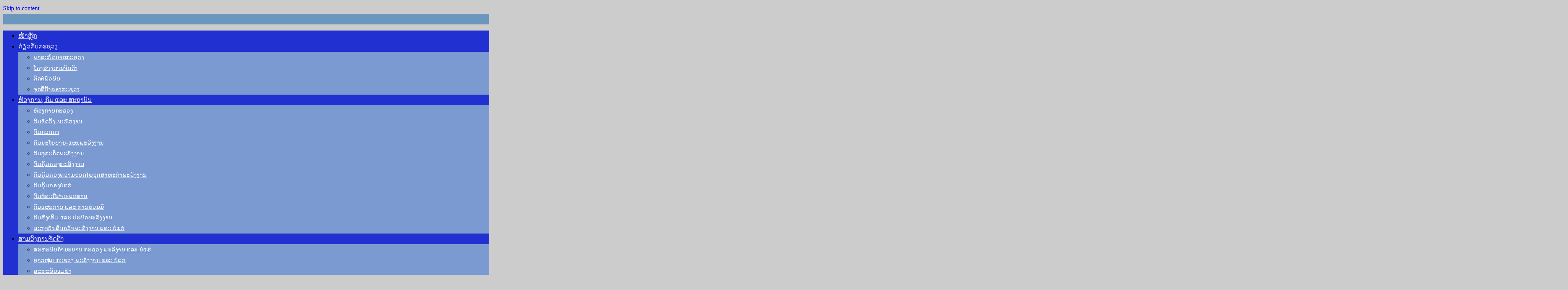

--- FILE ---
content_type: text/html; charset=UTF-8
request_url: https://www.mem.gov.la/?p=3618
body_size: 21386
content:
<!DOCTYPE html>
<html class="html" lang="la">
<head>
	<meta charset="UTF-8">
	<link rel="profile" href="https://gmpg.org/xfn/11">

	<title>ແຂວງ ອັດຕະປື ວາງສີລາລຶກການກໍ່ສ້າງໂຄງການໄຟຟ້າ ແສງຕາເວັນ SAPP</title>
<meta name='robots' content='max-image-preview:large' />
	<style>img:is([sizes="auto" i], [sizes^="auto," i]) { contain-intrinsic-size: 3000px 1500px }</style>
	<meta name="viewport" content="width=device-width, initial-scale=1"><link rel="alternate" type="application/rss+xml" title=" &raquo; Feed" href="https://www.mem.gov.la/?feed=rss2" />
<link rel="alternate" type="application/rss+xml" title=" &raquo; Comments Feed" href="https://www.mem.gov.la/?feed=comments-rss2" />
<script>
window._wpemojiSettings = {"baseUrl":"https:\/\/s.w.org\/images\/core\/emoji\/15.0.3\/72x72\/","ext":".png","svgUrl":"https:\/\/s.w.org\/images\/core\/emoji\/15.0.3\/svg\/","svgExt":".svg","source":{"concatemoji":"https:\/\/www.mem.gov.la\/wp-includes\/js\/wp-emoji-release.min.js?ver=6.7.4"}};
/*! This file is auto-generated */
!function(i,n){var o,s,e;function c(e){try{var t={supportTests:e,timestamp:(new Date).valueOf()};sessionStorage.setItem(o,JSON.stringify(t))}catch(e){}}function p(e,t,n){e.clearRect(0,0,e.canvas.width,e.canvas.height),e.fillText(t,0,0);var t=new Uint32Array(e.getImageData(0,0,e.canvas.width,e.canvas.height).data),r=(e.clearRect(0,0,e.canvas.width,e.canvas.height),e.fillText(n,0,0),new Uint32Array(e.getImageData(0,0,e.canvas.width,e.canvas.height).data));return t.every(function(e,t){return e===r[t]})}function u(e,t,n){switch(t){case"flag":return n(e,"\ud83c\udff3\ufe0f\u200d\u26a7\ufe0f","\ud83c\udff3\ufe0f\u200b\u26a7\ufe0f")?!1:!n(e,"\ud83c\uddfa\ud83c\uddf3","\ud83c\uddfa\u200b\ud83c\uddf3")&&!n(e,"\ud83c\udff4\udb40\udc67\udb40\udc62\udb40\udc65\udb40\udc6e\udb40\udc67\udb40\udc7f","\ud83c\udff4\u200b\udb40\udc67\u200b\udb40\udc62\u200b\udb40\udc65\u200b\udb40\udc6e\u200b\udb40\udc67\u200b\udb40\udc7f");case"emoji":return!n(e,"\ud83d\udc26\u200d\u2b1b","\ud83d\udc26\u200b\u2b1b")}return!1}function f(e,t,n){var r="undefined"!=typeof WorkerGlobalScope&&self instanceof WorkerGlobalScope?new OffscreenCanvas(300,150):i.createElement("canvas"),a=r.getContext("2d",{willReadFrequently:!0}),o=(a.textBaseline="top",a.font="600 32px Arial",{});return e.forEach(function(e){o[e]=t(a,e,n)}),o}function t(e){var t=i.createElement("script");t.src=e,t.defer=!0,i.head.appendChild(t)}"undefined"!=typeof Promise&&(o="wpEmojiSettingsSupports",s=["flag","emoji"],n.supports={everything:!0,everythingExceptFlag:!0},e=new Promise(function(e){i.addEventListener("DOMContentLoaded",e,{once:!0})}),new Promise(function(t){var n=function(){try{var e=JSON.parse(sessionStorage.getItem(o));if("object"==typeof e&&"number"==typeof e.timestamp&&(new Date).valueOf()<e.timestamp+604800&&"object"==typeof e.supportTests)return e.supportTests}catch(e){}return null}();if(!n){if("undefined"!=typeof Worker&&"undefined"!=typeof OffscreenCanvas&&"undefined"!=typeof URL&&URL.createObjectURL&&"undefined"!=typeof Blob)try{var e="postMessage("+f.toString()+"("+[JSON.stringify(s),u.toString(),p.toString()].join(",")+"));",r=new Blob([e],{type:"text/javascript"}),a=new Worker(URL.createObjectURL(r),{name:"wpTestEmojiSupports"});return void(a.onmessage=function(e){c(n=e.data),a.terminate(),t(n)})}catch(e){}c(n=f(s,u,p))}t(n)}).then(function(e){for(var t in e)n.supports[t]=e[t],n.supports.everything=n.supports.everything&&n.supports[t],"flag"!==t&&(n.supports.everythingExceptFlag=n.supports.everythingExceptFlag&&n.supports[t]);n.supports.everythingExceptFlag=n.supports.everythingExceptFlag&&!n.supports.flag,n.DOMReady=!1,n.readyCallback=function(){n.DOMReady=!0}}).then(function(){return e}).then(function(){var e;n.supports.everything||(n.readyCallback(),(e=n.source||{}).concatemoji?t(e.concatemoji):e.wpemoji&&e.twemoji&&(t(e.twemoji),t(e.wpemoji)))}))}((window,document),window._wpemojiSettings);
</script>
<link rel='stylesheet' id='pt-cv-public-style-css' href='https://www.mem.gov.la/wp-content/plugins/content-views-query-and-display-post-page/public/assets/css/cv.css?ver=4.0.2' media='all' />
<link rel='stylesheet' id='hfe-widgets-style-css' href='https://www.mem.gov.la/wp-content/plugins/header-footer-elementor/inc/widgets-css/frontend.css?ver=2.0.5' media='all' />
<link rel='stylesheet' id='anwp-pg-styles-css' href='https://www.mem.gov.la/wp-content/plugins/anwp-post-grid-for-elementor/public/css/styles.min.css?ver=1.3.2' media='all' />
<style id='wp-emoji-styles-inline-css'>

	img.wp-smiley, img.emoji {
		display: inline !important;
		border: none !important;
		box-shadow: none !important;
		height: 1em !important;
		width: 1em !important;
		margin: 0 0.07em !important;
		vertical-align: -0.1em !important;
		background: none !important;
		padding: 0 !important;
	}
</style>
<style id='classic-theme-styles-inline-css'>
/*! This file is auto-generated */
.wp-block-button__link{color:#fff;background-color:#32373c;border-radius:9999px;box-shadow:none;text-decoration:none;padding:calc(.667em + 2px) calc(1.333em + 2px);font-size:1.125em}.wp-block-file__button{background:#32373c;color:#fff;text-decoration:none}
</style>
<style id='global-styles-inline-css'>
:root{--wp--preset--aspect-ratio--square: 1;--wp--preset--aspect-ratio--4-3: 4/3;--wp--preset--aspect-ratio--3-4: 3/4;--wp--preset--aspect-ratio--3-2: 3/2;--wp--preset--aspect-ratio--2-3: 2/3;--wp--preset--aspect-ratio--16-9: 16/9;--wp--preset--aspect-ratio--9-16: 9/16;--wp--preset--color--black: #000000;--wp--preset--color--cyan-bluish-gray: #abb8c3;--wp--preset--color--white: #ffffff;--wp--preset--color--pale-pink: #f78da7;--wp--preset--color--vivid-red: #cf2e2e;--wp--preset--color--luminous-vivid-orange: #ff6900;--wp--preset--color--luminous-vivid-amber: #fcb900;--wp--preset--color--light-green-cyan: #7bdcb5;--wp--preset--color--vivid-green-cyan: #00d084;--wp--preset--color--pale-cyan-blue: #8ed1fc;--wp--preset--color--vivid-cyan-blue: #0693e3;--wp--preset--color--vivid-purple: #9b51e0;--wp--preset--gradient--vivid-cyan-blue-to-vivid-purple: linear-gradient(135deg,rgba(6,147,227,1) 0%,rgb(155,81,224) 100%);--wp--preset--gradient--light-green-cyan-to-vivid-green-cyan: linear-gradient(135deg,rgb(122,220,180) 0%,rgb(0,208,130) 100%);--wp--preset--gradient--luminous-vivid-amber-to-luminous-vivid-orange: linear-gradient(135deg,rgba(252,185,0,1) 0%,rgba(255,105,0,1) 100%);--wp--preset--gradient--luminous-vivid-orange-to-vivid-red: linear-gradient(135deg,rgba(255,105,0,1) 0%,rgb(207,46,46) 100%);--wp--preset--gradient--very-light-gray-to-cyan-bluish-gray: linear-gradient(135deg,rgb(238,238,238) 0%,rgb(169,184,195) 100%);--wp--preset--gradient--cool-to-warm-spectrum: linear-gradient(135deg,rgb(74,234,220) 0%,rgb(151,120,209) 20%,rgb(207,42,186) 40%,rgb(238,44,130) 60%,rgb(251,105,98) 80%,rgb(254,248,76) 100%);--wp--preset--gradient--blush-light-purple: linear-gradient(135deg,rgb(255,206,236) 0%,rgb(152,150,240) 100%);--wp--preset--gradient--blush-bordeaux: linear-gradient(135deg,rgb(254,205,165) 0%,rgb(254,45,45) 50%,rgb(107,0,62) 100%);--wp--preset--gradient--luminous-dusk: linear-gradient(135deg,rgb(255,203,112) 0%,rgb(199,81,192) 50%,rgb(65,88,208) 100%);--wp--preset--gradient--pale-ocean: linear-gradient(135deg,rgb(255,245,203) 0%,rgb(182,227,212) 50%,rgb(51,167,181) 100%);--wp--preset--gradient--electric-grass: linear-gradient(135deg,rgb(202,248,128) 0%,rgb(113,206,126) 100%);--wp--preset--gradient--midnight: linear-gradient(135deg,rgb(2,3,129) 0%,rgb(40,116,252) 100%);--wp--preset--font-size--small: 13px;--wp--preset--font-size--medium: 20px;--wp--preset--font-size--large: 36px;--wp--preset--font-size--x-large: 42px;--wp--preset--spacing--20: 0.44rem;--wp--preset--spacing--30: 0.67rem;--wp--preset--spacing--40: 1rem;--wp--preset--spacing--50: 1.5rem;--wp--preset--spacing--60: 2.25rem;--wp--preset--spacing--70: 3.38rem;--wp--preset--spacing--80: 5.06rem;--wp--preset--shadow--natural: 6px 6px 9px rgba(0, 0, 0, 0.2);--wp--preset--shadow--deep: 12px 12px 50px rgba(0, 0, 0, 0.4);--wp--preset--shadow--sharp: 6px 6px 0px rgba(0, 0, 0, 0.2);--wp--preset--shadow--outlined: 6px 6px 0px -3px rgba(255, 255, 255, 1), 6px 6px rgba(0, 0, 0, 1);--wp--preset--shadow--crisp: 6px 6px 0px rgba(0, 0, 0, 1);}:where(.is-layout-flex){gap: 0.5em;}:where(.is-layout-grid){gap: 0.5em;}body .is-layout-flex{display: flex;}.is-layout-flex{flex-wrap: wrap;align-items: center;}.is-layout-flex > :is(*, div){margin: 0;}body .is-layout-grid{display: grid;}.is-layout-grid > :is(*, div){margin: 0;}:where(.wp-block-columns.is-layout-flex){gap: 2em;}:where(.wp-block-columns.is-layout-grid){gap: 2em;}:where(.wp-block-post-template.is-layout-flex){gap: 1.25em;}:where(.wp-block-post-template.is-layout-grid){gap: 1.25em;}.has-black-color{color: var(--wp--preset--color--black) !important;}.has-cyan-bluish-gray-color{color: var(--wp--preset--color--cyan-bluish-gray) !important;}.has-white-color{color: var(--wp--preset--color--white) !important;}.has-pale-pink-color{color: var(--wp--preset--color--pale-pink) !important;}.has-vivid-red-color{color: var(--wp--preset--color--vivid-red) !important;}.has-luminous-vivid-orange-color{color: var(--wp--preset--color--luminous-vivid-orange) !important;}.has-luminous-vivid-amber-color{color: var(--wp--preset--color--luminous-vivid-amber) !important;}.has-light-green-cyan-color{color: var(--wp--preset--color--light-green-cyan) !important;}.has-vivid-green-cyan-color{color: var(--wp--preset--color--vivid-green-cyan) !important;}.has-pale-cyan-blue-color{color: var(--wp--preset--color--pale-cyan-blue) !important;}.has-vivid-cyan-blue-color{color: var(--wp--preset--color--vivid-cyan-blue) !important;}.has-vivid-purple-color{color: var(--wp--preset--color--vivid-purple) !important;}.has-black-background-color{background-color: var(--wp--preset--color--black) !important;}.has-cyan-bluish-gray-background-color{background-color: var(--wp--preset--color--cyan-bluish-gray) !important;}.has-white-background-color{background-color: var(--wp--preset--color--white) !important;}.has-pale-pink-background-color{background-color: var(--wp--preset--color--pale-pink) !important;}.has-vivid-red-background-color{background-color: var(--wp--preset--color--vivid-red) !important;}.has-luminous-vivid-orange-background-color{background-color: var(--wp--preset--color--luminous-vivid-orange) !important;}.has-luminous-vivid-amber-background-color{background-color: var(--wp--preset--color--luminous-vivid-amber) !important;}.has-light-green-cyan-background-color{background-color: var(--wp--preset--color--light-green-cyan) !important;}.has-vivid-green-cyan-background-color{background-color: var(--wp--preset--color--vivid-green-cyan) !important;}.has-pale-cyan-blue-background-color{background-color: var(--wp--preset--color--pale-cyan-blue) !important;}.has-vivid-cyan-blue-background-color{background-color: var(--wp--preset--color--vivid-cyan-blue) !important;}.has-vivid-purple-background-color{background-color: var(--wp--preset--color--vivid-purple) !important;}.has-black-border-color{border-color: var(--wp--preset--color--black) !important;}.has-cyan-bluish-gray-border-color{border-color: var(--wp--preset--color--cyan-bluish-gray) !important;}.has-white-border-color{border-color: var(--wp--preset--color--white) !important;}.has-pale-pink-border-color{border-color: var(--wp--preset--color--pale-pink) !important;}.has-vivid-red-border-color{border-color: var(--wp--preset--color--vivid-red) !important;}.has-luminous-vivid-orange-border-color{border-color: var(--wp--preset--color--luminous-vivid-orange) !important;}.has-luminous-vivid-amber-border-color{border-color: var(--wp--preset--color--luminous-vivid-amber) !important;}.has-light-green-cyan-border-color{border-color: var(--wp--preset--color--light-green-cyan) !important;}.has-vivid-green-cyan-border-color{border-color: var(--wp--preset--color--vivid-green-cyan) !important;}.has-pale-cyan-blue-border-color{border-color: var(--wp--preset--color--pale-cyan-blue) !important;}.has-vivid-cyan-blue-border-color{border-color: var(--wp--preset--color--vivid-cyan-blue) !important;}.has-vivid-purple-border-color{border-color: var(--wp--preset--color--vivid-purple) !important;}.has-vivid-cyan-blue-to-vivid-purple-gradient-background{background: var(--wp--preset--gradient--vivid-cyan-blue-to-vivid-purple) !important;}.has-light-green-cyan-to-vivid-green-cyan-gradient-background{background: var(--wp--preset--gradient--light-green-cyan-to-vivid-green-cyan) !important;}.has-luminous-vivid-amber-to-luminous-vivid-orange-gradient-background{background: var(--wp--preset--gradient--luminous-vivid-amber-to-luminous-vivid-orange) !important;}.has-luminous-vivid-orange-to-vivid-red-gradient-background{background: var(--wp--preset--gradient--luminous-vivid-orange-to-vivid-red) !important;}.has-very-light-gray-to-cyan-bluish-gray-gradient-background{background: var(--wp--preset--gradient--very-light-gray-to-cyan-bluish-gray) !important;}.has-cool-to-warm-spectrum-gradient-background{background: var(--wp--preset--gradient--cool-to-warm-spectrum) !important;}.has-blush-light-purple-gradient-background{background: var(--wp--preset--gradient--blush-light-purple) !important;}.has-blush-bordeaux-gradient-background{background: var(--wp--preset--gradient--blush-bordeaux) !important;}.has-luminous-dusk-gradient-background{background: var(--wp--preset--gradient--luminous-dusk) !important;}.has-pale-ocean-gradient-background{background: var(--wp--preset--gradient--pale-ocean) !important;}.has-electric-grass-gradient-background{background: var(--wp--preset--gradient--electric-grass) !important;}.has-midnight-gradient-background{background: var(--wp--preset--gradient--midnight) !important;}.has-small-font-size{font-size: var(--wp--preset--font-size--small) !important;}.has-medium-font-size{font-size: var(--wp--preset--font-size--medium) !important;}.has-large-font-size{font-size: var(--wp--preset--font-size--large) !important;}.has-x-large-font-size{font-size: var(--wp--preset--font-size--x-large) !important;}
:where(.wp-block-post-template.is-layout-flex){gap: 1.25em;}:where(.wp-block-post-template.is-layout-grid){gap: 1.25em;}
:where(.wp-block-columns.is-layout-flex){gap: 2em;}:where(.wp-block-columns.is-layout-grid){gap: 2em;}
:root :where(.wp-block-pullquote){font-size: 1.5em;line-height: 1.6;}
</style>
<link rel='stylesheet' id='phetsarath_ot-css' href='https://www.mem.gov.la/wp-content/plugins/phetsarath-ot/fonts/style.css?ver=6.7.4' media='all' />
<link rel='stylesheet' id='wpos-slick-style-css' href='https://www.mem.gov.la/wp-content/plugins/wp-responsive-recent-post-slider/assets/css/slick.css?ver=3.6.2' media='all' />
<link rel='stylesheet' id='wppsac-public-style-css' href='https://www.mem.gov.la/wp-content/plugins/wp-responsive-recent-post-slider/assets/css/recent-post-style.css?ver=3.6.2' media='all' />
<link rel='stylesheet' id='hfe-style-css' href='https://www.mem.gov.la/wp-content/plugins/header-footer-elementor/assets/css/header-footer-elementor.css?ver=2.0.5' media='all' />
<link rel='stylesheet' id='elementor-icons-css' href='https://www.mem.gov.la/wp-content/plugins/elementor/assets/lib/eicons/css/elementor-icons.min.css?ver=5.34.0' media='all' />
<link rel='stylesheet' id='elementor-frontend-css' href='https://www.mem.gov.la/wp-content/plugins/elementor/assets/css/frontend.min.css?ver=3.26.3' media='all' />
<link rel='stylesheet' id='elementor-post-11-css' href='https://www.mem.gov.la/wp-content/uploads/elementor/css/post-11.css?ver=1735191289' media='all' />
<link rel='stylesheet' id='widget-image-css' href='https://www.mem.gov.la/wp-content/plugins/elementor/assets/css/widget-image.min.css?ver=3.26.3' media='all' />
<link rel='stylesheet' id='widget-text-editor-css' href='https://www.mem.gov.la/wp-content/plugins/elementor/assets/css/widget-text-editor.min.css?ver=3.26.3' media='all' />
<link rel='stylesheet' id='elementor-post-3618-css' href='https://www.mem.gov.la/wp-content/uploads/elementor/css/post-3618.css?ver=1735211781' media='all' />
<link rel='stylesheet' id='font-awesome-css' href='https://www.mem.gov.la/wp-content/themes/oceanwp/assets/fonts/fontawesome/css/all.min.css?ver=6.4.2' media='all' />
<link rel='stylesheet' id='simple-line-icons-css' href='https://www.mem.gov.la/wp-content/themes/oceanwp/assets/css/third/simple-line-icons.min.css?ver=2.4.0' media='all' />
<link rel='stylesheet' id='oceanwp-style-css' href='https://www.mem.gov.la/wp-content/themes/oceanwp/assets/css/style.min.css?ver=4.0.4' media='all' />
<style id='oceanwp-style-inline-css'>
div.wpforms-container-full .wpforms-form input[type=submit]:hover,
			div.wpforms-container-full .wpforms-form input[type=submit]:focus,
			div.wpforms-container-full .wpforms-form input[type=submit]:active,
			div.wpforms-container-full .wpforms-form button[type=submit]:hover,
			div.wpforms-container-full .wpforms-form button[type=submit]:focus,
			div.wpforms-container-full .wpforms-form button[type=submit]:active,
			div.wpforms-container-full .wpforms-form .wpforms-page-button:hover,
			div.wpforms-container-full .wpforms-form .wpforms-page-button:active,
			div.wpforms-container-full .wpforms-form .wpforms-page-button:focus {
				border: none;
			}
</style>
<link rel='stylesheet' id='tablepress-default-css' href='https://www.mem.gov.la/wp-content/plugins/tablepress/css/build/default.css?ver=3.0.1' media='all' />
<link rel='stylesheet' id='hfe-icons-list-css' href='https://www.mem.gov.la/wp-content/plugins/elementor/assets/css/widget-icon-list.min.css?ver=3.24.3' media='all' />
<link rel='stylesheet' id='hfe-social-icons-css' href='https://www.mem.gov.la/wp-content/plugins/elementor/assets/css/widget-social-icons.min.css?ver=3.24.0' media='all' />
<link rel='stylesheet' id='hfe-social-share-icons-brands-css' href='https://www.mem.gov.la/wp-content/plugins/elementor/assets/lib/font-awesome/css/brands.css?ver=5.15.3' media='all' />
<link rel='stylesheet' id='hfe-social-share-icons-fontawesome-css' href='https://www.mem.gov.la/wp-content/plugins/elementor/assets/lib/font-awesome/css/fontawesome.css?ver=5.15.3' media='all' />
<link rel='stylesheet' id='hfe-nav-menu-icons-css' href='https://www.mem.gov.la/wp-content/plugins/elementor/assets/lib/font-awesome/css/solid.css?ver=5.15.3' media='all' />
<link rel='stylesheet' id='oe-widgets-style-css' href='https://www.mem.gov.la/wp-content/plugins/ocean-extra/assets/css/widgets.css?ver=6.7.4' media='all' />
<link rel='stylesheet' id='google-fonts-1-css' href='https://fonts.googleapis.com/css?family=Roboto%3A100%2C100italic%2C200%2C200italic%2C300%2C300italic%2C400%2C400italic%2C500%2C500italic%2C600%2C600italic%2C700%2C700italic%2C800%2C800italic%2C900%2C900italic%7CRoboto+Slab%3A100%2C100italic%2C200%2C200italic%2C300%2C300italic%2C400%2C400italic%2C500%2C500italic%2C600%2C600italic%2C700%2C700italic%2C800%2C800italic%2C900%2C900italic&#038;display=auto&#038;ver=6.7.4' media='all' />
<link rel="preconnect" href="https://fonts.gstatic.com/" crossorigin><script src="https://www.mem.gov.la/wp-includes/js/jquery/jquery.min.js?ver=3.7.1" id="jquery-core-js"></script>
<script src="https://www.mem.gov.la/wp-includes/js/jquery/jquery-migrate.min.js?ver=3.4.1" id="jquery-migrate-js"></script>
<script id="jquery-js-after">
!function($){"use strict";$(document).ready(function(){$(this).scrollTop()>100&&$(".hfe-scroll-to-top-wrap").removeClass("hfe-scroll-to-top-hide"),$(window).scroll(function(){$(this).scrollTop()<100?$(".hfe-scroll-to-top-wrap").fadeOut(300):$(".hfe-scroll-to-top-wrap").fadeIn(300)}),$(".hfe-scroll-to-top-wrap").on("click",function(){$("html, body").animate({scrollTop:0},300);return!1})})}(jQuery);
</script>
<link rel="EditURI" type="application/rsd+xml" title="RSD" href="https://www.mem.gov.la/xmlrpc.php?rsd" />
<meta name="generator" content="WordPress 6.7.4" />
<link rel="canonical" href="https://www.mem.gov.la/?p=3618" />
<link rel='shortlink' href='https://www.mem.gov.la/?p=3618' />
<link rel="alternate" title="oEmbed (JSON)" type="application/json+oembed" href="https://www.mem.gov.la/index.php?rest_route=%2Foembed%2F1.0%2Fembed&#038;url=https%3A%2F%2Fwww.mem.gov.la%2F%3Fp%3D3618" />
<meta name="generator" content="Elementor 3.26.3; features: additional_custom_breakpoints; settings: css_print_method-external, google_font-enabled, font_display-auto">
			<style>
				.e-con.e-parent:nth-of-type(n+4):not(.e-lazyloaded):not(.e-no-lazyload),
				.e-con.e-parent:nth-of-type(n+4):not(.e-lazyloaded):not(.e-no-lazyload) * {
					background-image: none !important;
				}
				@media screen and (max-height: 1024px) {
					.e-con.e-parent:nth-of-type(n+3):not(.e-lazyloaded):not(.e-no-lazyload),
					.e-con.e-parent:nth-of-type(n+3):not(.e-lazyloaded):not(.e-no-lazyload) * {
						background-image: none !important;
					}
				}
				@media screen and (max-height: 640px) {
					.e-con.e-parent:nth-of-type(n+2):not(.e-lazyloaded):not(.e-no-lazyload),
					.e-con.e-parent:nth-of-type(n+2):not(.e-lazyloaded):not(.e-no-lazyload) * {
						background-image: none !important;
					}
				}
			</style>
			<link rel="icon" href="https://www.mem.gov.la/wp-content/uploads/2020/07/cropped-logo-1-32x32.jpg" sizes="32x32" />
<link rel="icon" href="https://www.mem.gov.la/wp-content/uploads/2020/07/cropped-logo-1-192x192.jpg" sizes="192x192" />
<link rel="apple-touch-icon" href="https://www.mem.gov.la/wp-content/uploads/2020/07/cropped-logo-1-180x180.jpg" />
<meta name="msapplication-TileImage" content="https://www.mem.gov.la/wp-content/uploads/2020/07/cropped-logo-1-270x270.jpg" />
<!-- OceanWP CSS -->
<style type="text/css">
/* Colors */body,.separate-layout,.has-parallax-footer:not(.separate-layout) #main{background-color:#cccccc}body .theme-button,body input[type="submit"],body button[type="submit"],body button,body .button,body div.wpforms-container-full .wpforms-form input[type=submit],body div.wpforms-container-full .wpforms-form button[type=submit],body div.wpforms-container-full .wpforms-form .wpforms-page-button,.wp-element-button,.wp-block-button__link{border-color:#ffffff}body .theme-button:hover,body input[type="submit"]:hover,body button[type="submit"]:hover,body button:hover,body .button:hover,body div.wpforms-container-full .wpforms-form input[type=submit]:hover,body div.wpforms-container-full .wpforms-form input[type=submit]:active,body div.wpforms-container-full .wpforms-form button[type=submit]:hover,body div.wpforms-container-full .wpforms-form button[type=submit]:active,body div.wpforms-container-full .wpforms-form .wpforms-page-button:hover,body div.wpforms-container-full .wpforms-form .wpforms-page-button:active,.wp-element-button:hover,.wp-block-button__link:hover{border-color:#ffffff}/* OceanWP Style Settings CSS */.container{width:4096px}@media only screen and (min-width:960px){.content-area,.content-left-sidebar .content-area{width:100%}}.boxed-layout #wrap,.boxed-layout .parallax-footer,.boxed-layout .owp-floating-bar{width:1330px}.theme-button,input[type="submit"],button[type="submit"],button,.button,body div.wpforms-container-full .wpforms-form input[type=submit],body div.wpforms-container-full .wpforms-form button[type=submit],body div.wpforms-container-full .wpforms-form .wpforms-page-button{border-style:solid}.theme-button,input[type="submit"],button[type="submit"],button,.button,body div.wpforms-container-full .wpforms-form input[type=submit],body div.wpforms-container-full .wpforms-form button[type=submit],body div.wpforms-container-full .wpforms-form .wpforms-page-button{border-width:1px}form input[type="text"],form input[type="password"],form input[type="email"],form input[type="url"],form input[type="date"],form input[type="month"],form input[type="time"],form input[type="datetime"],form input[type="datetime-local"],form input[type="week"],form input[type="number"],form input[type="search"],form input[type="tel"],form input[type="color"],form select,form textarea,.woocommerce .woocommerce-checkout .select2-container--default .select2-selection--single{border-style:solid}body div.wpforms-container-full .wpforms-form input[type=date],body div.wpforms-container-full .wpforms-form input[type=datetime],body div.wpforms-container-full .wpforms-form input[type=datetime-local],body div.wpforms-container-full .wpforms-form input[type=email],body div.wpforms-container-full .wpforms-form input[type=month],body div.wpforms-container-full .wpforms-form input[type=number],body div.wpforms-container-full .wpforms-form input[type=password],body div.wpforms-container-full .wpforms-form input[type=range],body div.wpforms-container-full .wpforms-form input[type=search],body div.wpforms-container-full .wpforms-form input[type=tel],body div.wpforms-container-full .wpforms-form input[type=text],body div.wpforms-container-full .wpforms-form input[type=time],body div.wpforms-container-full .wpforms-form input[type=url],body div.wpforms-container-full .wpforms-form input[type=week],body div.wpforms-container-full .wpforms-form select,body div.wpforms-container-full .wpforms-form textarea{border-style:solid}form input[type="text"],form input[type="password"],form input[type="email"],form input[type="url"],form input[type="date"],form input[type="month"],form input[type="time"],form input[type="datetime"],form input[type="datetime-local"],form input[type="week"],form input[type="number"],form input[type="search"],form input[type="tel"],form input[type="color"],form select,form textarea{border-radius:3px}body div.wpforms-container-full .wpforms-form input[type=date],body div.wpforms-container-full .wpforms-form input[type=datetime],body div.wpforms-container-full .wpforms-form input[type=datetime-local],body div.wpforms-container-full .wpforms-form input[type=email],body div.wpforms-container-full .wpforms-form input[type=month],body div.wpforms-container-full .wpforms-form input[type=number],body div.wpforms-container-full .wpforms-form input[type=password],body div.wpforms-container-full .wpforms-form input[type=range],body div.wpforms-container-full .wpforms-form input[type=search],body div.wpforms-container-full .wpforms-form input[type=tel],body div.wpforms-container-full .wpforms-form input[type=text],body div.wpforms-container-full .wpforms-form input[type=time],body div.wpforms-container-full .wpforms-form input[type=url],body div.wpforms-container-full .wpforms-form input[type=week],body div.wpforms-container-full .wpforms-form select,body div.wpforms-container-full .wpforms-form textarea{border-radius:3px}@media only screen and (min-width:960px){body.page.content-both-sidebars .content-area{width:70%}body.page.content-both-sidebars.scs-style .widget-area.sidebar-secondary,body.page.content-both-sidebars.ssc-style .widget-area{left:-70%}}@media only screen and (min-width:960px){body.page.content-both-sidebars .widget-area{width:15%}body.page.content-both-sidebars.scs-style .content-area{left:15%}body.page.content-both-sidebars.ssc-style .content-area{left:30%}}.page-header,.has-transparent-header .page-header{padding:12px 0 12px 0}/* Header */#site-header.medium-header .top-header-wrap,.is-sticky #site-header.medium-header.is-transparent .top-header-wrap,#searchform-header-replace{background-color:#6b97bf}#site-header.medium-header #site-navigation-wrap,#site-header.medium-header .oceanwp-mobile-menu-icon,.is-sticky #site-header.medium-header.is-transparent #site-navigation-wrap,.is-sticky #site-header.medium-header.is-transparent .oceanwp-mobile-menu-icon,#site-header.medium-header.is-transparent .is-sticky #site-navigation-wrap,#site-header.medium-header.is-transparent .is-sticky .oceanwp-mobile-menu-icon{background-color:#2130d1}#site-header.has-header-media .overlay-header-media{background-color:rgba(0,0,0,0.5)}#site-logo #site-logo-inner a img,#site-header.center-header #site-navigation-wrap .middle-site-logo a img{max-width:500px}@media (max-width:768px){#site-logo #site-logo-inner a img,#site-header.center-header #site-navigation-wrap .middle-site-logo a img{max-width:500px}}@media (max-width:480px){#site-logo #site-logo-inner a img,#site-header.center-header #site-navigation-wrap .middle-site-logo a img{max-width:500px}}#site-header #site-logo #site-logo-inner a img,#site-header.center-header #site-navigation-wrap .middle-site-logo a img{max-height:500px}@media (max-width:768px){#site-header #site-logo #site-logo-inner a img,#site-header.center-header #site-navigation-wrap .middle-site-logo a img{max-height:500px}}@media (max-width:480px){#site-header #site-logo #site-logo-inner a img,#site-header.center-header #site-navigation-wrap .middle-site-logo a img{max-height:462px}}#site-navigation-wrap .dropdown-menu >li >a,.oceanwp-mobile-menu-icon a,#searchform-header-replace-close{color:#eaeaea}#site-navigation-wrap .dropdown-menu >li >a .owp-icon use,.oceanwp-mobile-menu-icon a .owp-icon use,#searchform-header-replace-close .owp-icon use{stroke:#eaeaea}.dropdown-menu .sub-menu,#searchform-dropdown,.current-shop-items-dropdown{background-color:#7b9ad1}.dropdown-menu ul li a.menu-link{color:#ffffff}.dropdown-menu ul li a.menu-link .owp-icon use{stroke:#ffffff}#site-logo.has-responsive-logo .responsive-logo-link img{max-height:1px}/* Blog CSS */@media only screen and (min-width:960px){body.single-post.content-both-sidebars .content-area{width:70%}body.single-post.content-both-sidebars.scs-style .widget-area.sidebar-secondary,body.single-post.content-both-sidebars.ssc-style .widget-area{left:-70%}}@media only screen and (min-width:960px){body.single-post.content-both-sidebars .widget-area{width:15%}body.single-post.content-both-sidebars.scs-style .content-area{left:15%}body.single-post.content-both-sidebars.ssc-style .content-area{left:30%}}.ocean-single-post-header ul.meta-item li a:hover{color:#333333}.page-header{background-image:url( https://www.mem.gov.la/wp-content/uploads/2022/08/299558638_622466205961688_3820591109462691598_n.jpg ) !important}/* Typography */body{font-size:16px;line-height:1.8}h1,h2,h3,h4,h5,h6,.theme-heading,.widget-title,.oceanwp-widget-recent-posts-title,.comment-reply-title,.entry-title,.sidebar-box .widget-title{line-height:1.4}h1{font-size:23px;line-height:1.4}h2{font-size:20px;line-height:1.4}h3{font-size:18px;line-height:1.4}h4{font-size:17px;line-height:1.4}h5{font-size:14px;line-height:1.4}h6{font-size:15px;line-height:1.4}.page-header .page-header-title,.page-header.background-image-page-header .page-header-title{font-size:32px;line-height:1.4}.page-header .page-subheading{font-size:15px;line-height:1.8}.site-breadcrumbs,.site-breadcrumbs a{font-size:13px;line-height:1.4}#top-bar-content,#top-bar-social-alt{font-size:12px;line-height:1.8}#site-logo a.site-logo-text{font-size:14px;line-height:1.8}#site-navigation-wrap .dropdown-menu >li >a,#site-header.full_screen-header .fs-dropdown-menu >li >a,#site-header.top-header #site-navigation-wrap .dropdown-menu >li >a,#site-header.center-header #site-navigation-wrap .dropdown-menu >li >a,#site-header.medium-header #site-navigation-wrap .dropdown-menu >li >a,.oceanwp-mobile-menu-icon a{font-size:16px}.dropdown-menu ul li a.menu-link,#site-header.full_screen-header .fs-dropdown-menu ul.sub-menu li a{font-size:14px;line-height:1.2;letter-spacing:.6px}.sidr-class-dropdown-menu li a,a.sidr-class-toggle-sidr-close,#mobile-dropdown ul li a,body #mobile-fullscreen ul li a{font-size:15px;line-height:1.8}.blog-entry.post .blog-entry-header .entry-title a{font-size:24px;line-height:1.4}.ocean-single-post-header .single-post-title{font-size:34px;line-height:1.4;letter-spacing:.6px}.ocean-single-post-header ul.meta-item li,.ocean-single-post-header ul.meta-item li a{font-size:13px;line-height:1.4;letter-spacing:.6px}.ocean-single-post-header .post-author-name,.ocean-single-post-header .post-author-name a{font-size:14px;line-height:1.4;letter-spacing:.6px}.ocean-single-post-header .post-author-description{font-size:12px;line-height:1.4;letter-spacing:.6px}.single-post .entry-title{line-height:1.4;letter-spacing:.6px}.single-post ul.meta li,.single-post ul.meta li a{font-size:14px;line-height:1.4;letter-spacing:.6px}.sidebar-box .widget-title,.sidebar-box.widget_block .wp-block-heading{font-size:13px;line-height:1;letter-spacing:1px}#footer-widgets .footer-box .widget-title{font-size:13px;line-height:1;letter-spacing:1px}#footer-bottom #copyright{font-size:12px;line-height:1}#footer-bottom #footer-bottom-menu{font-size:12px;line-height:1}.woocommerce-store-notice.demo_store{line-height:2;letter-spacing:1.5px}.demo_store .woocommerce-store-notice__dismiss-link{line-height:2;letter-spacing:1.5px}.woocommerce ul.products li.product li.title h2,.woocommerce ul.products li.product li.title a{font-size:14px;line-height:1.5}.woocommerce ul.products li.product li.category,.woocommerce ul.products li.product li.category a{font-size:12px;line-height:1}.woocommerce ul.products li.product .price{font-size:18px;line-height:1}.woocommerce ul.products li.product .button,.woocommerce ul.products li.product .product-inner .added_to_cart{font-size:12px;line-height:1.5;letter-spacing:1px}.woocommerce ul.products li.owp-woo-cond-notice span,.woocommerce ul.products li.owp-woo-cond-notice a{font-size:16px;line-height:1;letter-spacing:1px;font-weight:600;text-transform:capitalize}.woocommerce div.product .product_title{font-size:24px;line-height:1.4;letter-spacing:.6px}.woocommerce div.product p.price{font-size:36px;line-height:1}.woocommerce .owp-btn-normal .summary form button.button,.woocommerce .owp-btn-big .summary form button.button,.woocommerce .owp-btn-very-big .summary form button.button{font-size:12px;line-height:1.5;letter-spacing:1px;text-transform:uppercase}.woocommerce div.owp-woo-single-cond-notice span,.woocommerce div.owp-woo-single-cond-notice a{font-size:18px;line-height:2;letter-spacing:1.5px;font-weight:600;text-transform:capitalize}.ocean-preloader--active .preloader-after-content{font-size:20px;line-height:1.8;letter-spacing:.6px}
</style></head>

<body class="post-template-default single single-post postid-3618 single-format-standard wp-custom-logo wp-embed-responsive theme--oceanwp ehf-template-oceanwp ehf-stylesheet-oceanwp oceanwp-theme sidebar-mobile boxed-layout wrap-boxshadow medium-header-style default-breakpoint has-sidebar content-both-sidebars scs-style post-in-category-event_department_institute post-in-category-%e0%ba%82%e0%bb%88%e0%ba%b2%e0%ba%a7%e0%ba%aa%e0%ba%b2%e0%ba%99%e0%ba%81%e0%ba%b4%e0%ba%a5%e0%ba%b2-%e0%bb%83%e0%ba%99%e0%ba%8a%e0%ba%bd%e0%ba%87%e0%ba%82%e0%ba%a7%e0%ba%b2%e0%ba%87%e0%bb%80%e0%ba%81 page-with-background-title has-breadcrumbs elementor-default elementor-kit-11 elementor-page elementor-page-3618" itemscope="itemscope" itemtype="https://schema.org/Article">

	
	
	<div id="outer-wrap" class="site clr">

		<a class="skip-link screen-reader-text" href="#main">Skip to content</a>

		
		<div id="wrap" class="clr">

			
			
<header id="site-header" class="medium-header hidden-menu clr" data-height="74" itemscope="itemscope" itemtype="https://schema.org/WPHeader" role="banner">

	
		

<div id="site-header-inner" class="clr">

	
		<div class="top-header-wrap clr">
			<div class="container clr">
				<div class="top-header-inner clr">

					
						<div class="top-col clr col-1 logo-col">

							

<div id="site-logo" class="clr" itemscope itemtype="https://schema.org/Brand" >

	
	<div id="site-logo-inner" class="clr">

		<a href="https://www.mem.gov.la/" class="custom-logo-link" rel="home"><img fetchpriority="high" width="1893" height="311" src="https://www.mem.gov.la/wp-content/uploads/2020/07/cropped-logo5.png" class="custom-logo" alt="" decoding="async" srcset="https://www.mem.gov.la/wp-content/uploads/2020/07/cropped-logo5.png 1893w, https://www.mem.gov.la/wp-content/uploads/2020/07/cropped-logo5-300x49.png 300w, https://www.mem.gov.la/wp-content/uploads/2020/07/cropped-logo5-1024x168.png 1024w, https://www.mem.gov.la/wp-content/uploads/2020/07/cropped-logo5-768x126.png 768w, https://www.mem.gov.la/wp-content/uploads/2020/07/cropped-logo5-1536x252.png 1536w" sizes="(max-width: 1893px) 100vw, 1893px" /></a>
	</div><!-- #site-logo-inner -->

	
	
</div><!-- #site-logo -->


						</div>

						
				</div>
			</div>
		</div>

		
	<div class="bottom-header-wrap clr">

					<div id="site-navigation-wrap" class="clr center-menu">
			
			
							<div class="container clr">
				
			<nav id="site-navigation" class="navigation main-navigation clr" itemscope="itemscope" itemtype="https://schema.org/SiteNavigationElement" role="navigation" >

				<ul id="menu-menu_bar_lao" class="main-menu dropdown-menu sf-menu"><li id="menu-item-54" class="menu-item menu-item-type-post_type menu-item-object-page menu-item-home menu-item-54"><a href="https://www.mem.gov.la/" class="menu-link"><span class="text-wrap">ໜ້າຫຼັກ</span></a></li><li id="menu-item-56" class="menu-item menu-item-type-post_type menu-item-object-page menu-item-has-children dropdown menu-item-56 nav-no-click"><a href="https://www.mem.gov.la/?page_id=51" class="menu-link"><span class="text-wrap">ກ່ຽວກັບກະຊວງ<i class="nav-arrow fa fa-angle-down" aria-hidden="true" role="img"></i></span></a>
<ul class="sub-menu">
	<li id="menu-item-286" class="menu-item menu-item-type-post_type menu-item-object-page menu-item-286"><a href="https://www.mem.gov.la/?page_id=276" class="menu-link"><span class="text-wrap">ພາລະບົດບາດກະຊວງ</span></a></li>	<li id="menu-item-285" class="menu-item menu-item-type-post_type menu-item-object-page menu-item-285"><a href="https://www.mem.gov.la/?page_id=281" class="menu-link"><span class="text-wrap">ໂຄງຮ່າງການຈັດຕັ້ງ</span></a></li>	<li id="menu-item-75" class="menu-item menu-item-type-post_type menu-item-object-page menu-item-75"><a href="https://www.mem.gov.la/?page_id=70" class="menu-link"><span class="text-wrap">ຕິດຕໍ່ພົວພັນ</span></a></li>	<li id="menu-item-8663" class="menu-item menu-item-type-post_type menu-item-object-page menu-item-8663"><a href="https://www.mem.gov.la/?page_id=8658" class="menu-link"><span class="text-wrap">ຈຸດທີ່ຕັ້ງຂອງກະຊວງ</span></a></li></ul>
</li><li id="menu-item-65" class="menu-item menu-item-type-post_type menu-item-object-page menu-item-has-children dropdown menu-item-65 nav-no-click"><a href="https://www.mem.gov.la/?page_id=62" class="menu-link"><span class="text-wrap">ຫ້ອງການ, ກົມ ແລະ ສະຖາບັນ<i class="nav-arrow fa fa-angle-down" aria-hidden="true" role="img"></i></span></a>
<ul class="sub-menu">
	<li id="menu-item-340" class="menu-item menu-item-type-post_type menu-item-object-page menu-item-340"><a href="https://www.mem.gov.la/?page_id=291" class="menu-link"><span class="text-wrap">ຫ້ອງການກະຊວງ</span></a></li>	<li id="menu-item-341" class="menu-item menu-item-type-post_type menu-item-object-page menu-item-341"><a href="https://www.mem.gov.la/?page_id=295" class="menu-link"><span class="text-wrap">ກົມຈັດຕັ້ງ-ພະນັກງານ</span></a></li>	<li id="menu-item-342" class="menu-item menu-item-type-post_type menu-item-object-page menu-item-342"><a href="https://www.mem.gov.la/?page_id=299" class="menu-link"><span class="text-wrap">ກົມກວດກາ</span></a></li>	<li id="menu-item-343" class="menu-item menu-item-type-post_type menu-item-object-page menu-item-343"><a href="https://www.mem.gov.la/?page_id=303" class="menu-link"><span class="text-wrap">ກົມນະໂຍບາຍ-ແຜນພະລັງງານ</span></a></li>	<li id="menu-item-344" class="menu-item menu-item-type-post_type menu-item-object-page menu-item-344"><a href="https://www.mem.gov.la/?page_id=307" class="menu-link"><span class="text-wrap">ກົມທຸລະກິດພະລັງງານ</span></a></li>	<li id="menu-item-345" class="menu-item menu-item-type-post_type menu-item-object-page menu-item-345"><a href="https://www.mem.gov.la/?page_id=311" class="menu-link"><span class="text-wrap">ກົມຄຸ້ມຄອງພະລັງງານ</span></a></li>	<li id="menu-item-1038" class="menu-item menu-item-type-post_type menu-item-object-page menu-item-1038"><a href="https://www.mem.gov.la/?page_id=1031" class="menu-link"><span class="text-wrap">ກົມຄຸ້ມຄອງຄວາມປອດໄພອຸດສາຫະກຳພະລັງງານ</span></a></li>	<li id="menu-item-346" class="menu-item menu-item-type-post_type menu-item-object-page menu-item-346"><a href="https://www.mem.gov.la/?page_id=315" class="menu-link"><span class="text-wrap">ກົມຄຸ້ມຄອງບໍ່ແຮ່</span></a></li>	<li id="menu-item-347" class="menu-item menu-item-type-post_type menu-item-object-page menu-item-347"><a href="https://www.mem.gov.la/?page_id=319" class="menu-link"><span class="text-wrap">ກົມທໍລະນີສາດ-ແຮ່ທາດ</span></a></li>	<li id="menu-item-349" class="menu-item menu-item-type-post_type menu-item-object-page menu-item-349"><a href="https://www.mem.gov.la/?page_id=327" class="menu-link"><span class="text-wrap">ກົມແຜນການ ແລະ ການຮ່ວມມື</span></a></li>	<li id="menu-item-350" class="menu-item menu-item-type-post_type menu-item-object-page menu-item-350"><a href="https://www.mem.gov.la/?page_id=331" class="menu-link"><span class="text-wrap">ກົມສົ່ງເສີມ ແລະ ປະຢັດພະລັງງານ</span></a></li>	<li id="menu-item-351" class="menu-item menu-item-type-post_type menu-item-object-page menu-item-351"><a href="https://www.mem.gov.la/?page_id=335" class="menu-link"><span class="text-wrap">ສະຖາບັນຄົ້ນຄວ້າພະລັງງານ ແລະ ບໍ່ແຮ່</span></a></li></ul>
</li><li id="menu-item-275" class="menu-item menu-item-type-post_type menu-item-object-page menu-item-has-children dropdown menu-item-275 nav-no-click"><a href="https://www.mem.gov.la/?page_id=270" class="menu-link"><span class="text-wrap">ສາມອົງການຈັດຕັ້ງ<i class="nav-arrow fa fa-angle-down" aria-hidden="true" role="img"></i></span></a>
<ul class="sub-menu">
	<li id="menu-item-180" class="menu-item menu-item-type-post_type menu-item-object-page menu-item-180"><a href="https://www.mem.gov.la/?page_id=176" class="menu-link"><span class="text-wrap">ສະຫະພັນກໍາມະບານ ກະຊວງ ພະລັງານ ແລະ ບໍ່ແຮ່</span></a></li>	<li id="menu-item-189" class="menu-item menu-item-type-post_type menu-item-object-page menu-item-189"><a href="https://www.mem.gov.la/?page_id=186" class="menu-link"><span class="text-wrap">ຊາວໜຸ່ມ ກະຊວງ ພະລັງງານ ແລະ ບໍ່ແຮ່</span></a></li>	<li id="menu-item-184" class="menu-item menu-item-type-post_type menu-item-object-page menu-item-184"><a href="https://www.mem.gov.la/?page_id=181" class="menu-link"><span class="text-wrap">ສະຫະພັນແມ່ຍິງ</span></a></li></ul>
</li><li id="menu-item-73" class="menu-item menu-item-type-post_type menu-item-object-page menu-item-has-children dropdown menu-item-73 nav-no-click"><a href="https://www.mem.gov.la/?page_id=66" class="menu-link"><span class="text-wrap">ກົດໝາຍ ແລະ ນິຕິກຳ<i class="nav-arrow fa fa-angle-down" aria-hidden="true" role="img"></i></span></a>
<ul class="sub-menu">
	<li id="menu-item-2074" class="menu-item menu-item-type-post_type menu-item-object-page menu-item-has-children dropdown menu-item-2074 nav-no-click"><a href="https://www.mem.gov.la/?page_id=2058" class="menu-link"><span class="text-wrap">ກົດໝາຍ<i class="nav-arrow fa fa-angle-right" aria-hidden="true" role="img"></i></span></a>
	<ul class="sub-menu">
		<li id="menu-item-2073" class="menu-item menu-item-type-post_type menu-item-object-page menu-item-2073"><a href="https://www.mem.gov.la/?page_id=2064" class="menu-link"><span class="text-wrap">ຂົງເຂດການປົກຄອງ ແລະ ຄຸ້ມຄອງລັດ</span></a></li>		<li id="menu-item-2236" class="menu-item menu-item-type-post_type menu-item-object-page menu-item-2236"><a href="https://www.mem.gov.la/?page_id=2230" class="menu-link"><span class="text-wrap">ກົດໝາຍຂົງເຂດເສດຖະກິດ</span></a></li>		<li id="menu-item-2677" class="menu-item menu-item-type-post_type menu-item-object-page menu-item-2677"><a href="https://www.mem.gov.la/?page_id=2335" class="menu-link"><span class="text-wrap">ກົດໝາຍໃນຂົງເຂດ ວັດທະນາທຳ-ສັງຄົມ</span></a></li>		<li id="menu-item-2678" class="menu-item menu-item-type-post_type menu-item-object-page menu-item-2678"><a href="https://www.mem.gov.la/?page_id=2672" class="menu-link"><span class="text-wrap">ກົດໝາຍໄຟຟ້າ</span></a></li>		<li id="menu-item-2679" class="menu-item menu-item-type-post_type menu-item-object-page menu-item-2679"><a href="https://www.mem.gov.la/?page_id=2667" class="menu-link"><span class="text-wrap">ກົດໝາຍບໍ່ແຮ່</span></a></li>	</ul>
</li>	<li id="menu-item-201" class="menu-item menu-item-type-post_type menu-item-object-page menu-item-201"><a href="https://www.mem.gov.la/?page_id=195" class="menu-link"><span class="text-wrap">ນະໂຍບາຍພະລັງງານ</span></a></li>	<li id="menu-item-200" class="menu-item menu-item-type-post_type menu-item-object-page menu-item-200"><a href="https://www.mem.gov.la/?page_id=197" class="menu-link"><span class="text-wrap">ທໍລະນີສາດ ແລະ ບໍ່ແຮ່</span></a></li></ul>
</li><li id="menu-item-74" class="menu-item menu-item-type-post_type menu-item-object-page menu-item-has-children dropdown menu-item-74"><a href="https://www.mem.gov.la/?page_id=68" class="menu-link"><span class="text-wrap">ຂ່າວສານ ແລະ ກິດຈະກໍາ<i class="nav-arrow fa fa-angle-down" aria-hidden="true" role="img"></i></span></a>
<ul class="sub-menu">
	<li id="menu-item-1785" class="menu-item menu-item-type-post_type menu-item-object-page menu-item-1785"><a href="https://www.mem.gov.la/?page_id=1779" class="menu-link"><span class="text-wrap">ໜັງສືພິມ ພະລັງງານ ແລະ ບໍ່ແຮ່</span></a></li>	<li id="menu-item-8855" class="menu-item menu-item-type-post_type menu-item-object-page menu-item-8855"><a href="https://www.mem.gov.la/?page_id=8841" class="menu-link"><span class="text-wrap">ສະຖິຕິ ພະລັງງານ ແລະ ບໍ່ແຮ່</span></a></li>	<li id="menu-item-2884" class="menu-item menu-item-type-post_type menu-item-object-page menu-item-2884"><a href="https://www.mem.gov.la/?page_id=2879" class="menu-link"><span class="text-wrap">ລາຍງານສະພາບອ່າງເກັບນ້ຳ ຂອງບັນດາເຂື່ອນໄຟຟ້າ ໃນ ສປປ ລາວ</span></a></li></ul>
</li><li id="menu-item-542-en" class="lang-item lang-item-6 lang-item-en no-translation lang-item-first menu-item menu-item-type-custom menu-item-object-custom menu-item-542-en"><a href="https://www.mem.gov.la/?page_id=629&#038;lang=en" hreflang="en" lang="en" class="menu-link"><span class="text-wrap"><img src="[data-uri]" alt="English" width="16" height="11" style="width: 16px; height: 11px;" /></span></a></li><li class="search-toggle-li" ><a href="https://www.mem.gov.la/#" class="site-search-toggle search-dropdown-toggle"><span class="screen-reader-text">Toggle website search</span><i class=" icon-magnifier" aria-hidden="true" role="img"></i></a></li></ul>
<div id="searchform-dropdown" class="header-searchform-wrap clr" >
	
<form aria-label="Search this website" role="search" method="get" class="searchform" action="https://www.mem.gov.la/">	
	<input aria-label="Insert search query" type="search" id="ocean-search-form-1" class="field" autocomplete="off" placeholder="Search" name="s">
		<input type="hidden" name="lang" value="la" /><input type="hidden" name="lang" value="la" /></form>
</div><!-- #searchform-dropdown -->

			</nav><!-- #site-navigation -->

							</div>
				
			
					</div><!-- #site-navigation-wrap -->
			
		
	
		
	
	<div class="oceanwp-mobile-menu-icon clr mobile-right">

		
		
		
		<a href="https://www.mem.gov.la/#mobile-menu-toggle" class="mobile-menu"  aria-label="Mobile Menu">
							<i class="fa fa-bars" aria-hidden="true"></i>
								<span class="oceanwp-text">Menu</span>
				<span class="oceanwp-close-text">Close</span>
						</a>

		
		
		
	</div><!-- #oceanwp-mobile-menu-navbar -->

	

		
	</div>

</div><!-- #site-header-inner -->


		
		
</header><!-- #site-header -->


			
			<main id="main" class="site-main clr"  role="main">

				

<header class="page-header background-image-page-header">

	
	<div class="container clr page-header-inner">

		
			<h1 class="page-header-title clr" itemprop="headline">ແຂວງ ອັດຕະປື ວາງສີລາລຶກການກໍ່ສ້າງໂຄງການໄຟຟ້າ ແສງຕາເວັນ SAPP</h1>

			
		
		<nav role="navigation" aria-label="Breadcrumbs" class="site-breadcrumbs clr position-"><ol class="trail-items" itemscope itemtype="http://schema.org/BreadcrumbList"><meta name="numberOfItems" content="3" /><meta name="itemListOrder" content="Ascending" /><li class="trail-item trail-begin" itemprop="itemListElement" itemscope itemtype="https://schema.org/ListItem"><a href="https://www.mem.gov.la" rel="home" aria-label="Home" itemprop="item"><span itemprop="name"><i class=" icon-home" aria-hidden="true" role="img"></i><span class="breadcrumb-home has-icon">Home</span></span></a><span class="breadcrumb-sep">></span><meta itemprop="position" content="1" /></li><li class="trail-item" itemprop="itemListElement" itemscope itemtype="https://schema.org/ListItem"><a href="https://www.mem.gov.la/?cat=1" itemprop="item"><span itemprop="name">ຂ່າວສານກິລາ ໃນຊຽງຂວາງເກມ</span></a><span class="breadcrumb-sep">></span><meta itemprop="position" content="2" /></li><li class="trail-item trail-end" itemprop="itemListElement" itemscope itemtype="https://schema.org/ListItem"><span itemprop="name"><a href="https://www.mem.gov.la/?p=3618">ແຂວງ ອັດຕະປື ວາງສີລາລຶກການກໍ່ສ້າງໂຄງການໄຟຟ້າ ແສງຕາເວັນ SAPP</a></span><meta itemprop="position" content="3" /></li></ol></nav>
	</div><!-- .page-header-inner -->

	<span class="background-image-page-header-overlay"></span>
	
</header><!-- .page-header -->


	
	<div id="content-wrap" class="container clr">

		
		<div id="primary" class="content-area clr">

			
			<div id="content" class="site-content clr">

				
				
<article id="post-3618">

	

<header class="entry-header clr">
	<h2 class="single-post-title entry-title" itemprop="headline">ແຂວງ ອັດຕະປື ວາງສີລາລຶກການກໍ່ສ້າງໂຄງການໄຟຟ້າ ແສງຕາເວັນ SAPP</h2><!-- .single-post-title -->
</header><!-- .entry-header -->


<ul class="meta ospm-default clr">

	
					<li class="meta-author" itemprop="name"><span class="screen-reader-text">Post author:</span><i class=" icon-user" aria-hidden="true" role="img"></i><a href="https://www.mem.gov.la/?author=17" title="Posts by mem admin" rel="author"  itemprop="author" itemscope="itemscope" itemtype="https://schema.org/Person">mem admin</a></li>
		
		
		
		
		
		
	
		
					<li class="meta-date" itemprop="datePublished"><span class="screen-reader-text">Post published:</span><i class=" icon-clock" aria-hidden="true" role="img"></i>16/08/2022</li>
		
		
		
		
		
	
		
		
		
					<li class="meta-cat"><span class="screen-reader-text">Post category:</span><i class=" icon-folder" aria-hidden="true" role="img"></i><a href="https://www.mem.gov.la/?cat=11" rel="category">ການເຄື່ອນໄຫວຂອງບັນດາກົມ ແລະ ສະຖາບັນ</a> <span class="owp-sep">/</span> <a href="https://www.mem.gov.la/?cat=1" rel="category">ຂ່າວສານກິລາ ໃນຊຽງຂວາງເກມ</a></li>
		
		
		
	
		
		
		
		
		
		
	
</ul>



<div class="entry-content clr" itemprop="text">
			<div data-elementor-type="wp-post" data-elementor-id="3618" class="elementor elementor-3618">
						<section class="elementor-section elementor-top-section elementor-element elementor-element-d5c334c elementor-section-boxed elementor-section-height-default elementor-section-height-default" data-id="d5c334c" data-element_type="section">
						<div class="elementor-container elementor-column-gap-default">
					<div class="elementor-column elementor-col-100 elementor-top-column elementor-element elementor-element-49d7e9e" data-id="49d7e9e" data-element_type="column">
			<div class="elementor-widget-wrap elementor-element-populated">
						<div class="elementor-element elementor-element-880ea22 elementor-widget elementor-widget-image" data-id="880ea22" data-element_type="widget" data-widget_type="image.default">
				<div class="elementor-widget-container">
															<img decoding="async" width="1024" height="561" src="https://www.mem.gov.la/wp-content/uploads/2022/08/299416408_622466155961693_4774706226690411677_n.jpg" class="attachment-large size-large wp-image-3620" alt="" />															</div>
				</div>
					</div>
		</div>
					</div>
		</section>
				<section class="elementor-section elementor-top-section elementor-element elementor-element-b05db62 elementor-section-boxed elementor-section-height-default elementor-section-height-default" data-id="b05db62" data-element_type="section">
						<div class="elementor-container elementor-column-gap-default">
					<div class="elementor-column elementor-col-100 elementor-top-column elementor-element elementor-element-a975a3e" data-id="a975a3e" data-element_type="column">
			<div class="elementor-widget-wrap elementor-element-populated">
						<div class="elementor-element elementor-element-6a958ee elementor-widget elementor-widget-text-editor" data-id="6a958ee" data-element_type="widget" data-widget_type="text-editor.default">
				<div class="elementor-widget-container">
									<p>          ວັນທີ 12 ສິງຫາ 2022 ນີ້, ຢູ່ແຂວງອັດຕະປື ໄດ້ຈັດພິທີວາງສີລາລຶກການກໍ່ສ້າງໂຄງການໄຟຟາ ແສງຕາເວັນ SAPP ຂຶ້ນຢ່າງເປັນທາງການ ໂດຍໃຫ້ກຽດເຂົ້າຮ່ວມຕັດແຖບຜ້າ ແລະ ລັ່ນກ້ອງ 9 ບາດຂອງ ທ່ານ ເລັດ ໄຊຍະພອນ ເຈົ້າແຂວງໆ ອັດຕະປື, ມີການນໍາຂອງແຂວງ, ເມືອງ, ບ້ານ, ຕາງໜ້າບໍລິສັດຜູ້ພັດທະນາໂຄງການ, ອົງກອນ DFC ຜູ້ສະໜັບສະໜູນເງິນທຶນພັດທະນາໂຄງການ ພ້ອມດ້ວຍພາກສ່ວນທີ່ກ່ຽວຂ້ອງເຂົ້າຮ່ວມ.</p>								</div>
				</div>
					</div>
		</div>
					</div>
		</section>
				<section class="elementor-section elementor-top-section elementor-element elementor-element-0f5a4f3 elementor-section-boxed elementor-section-height-default elementor-section-height-default" data-id="0f5a4f3" data-element_type="section">
						<div class="elementor-container elementor-column-gap-default">
					<div class="elementor-column elementor-col-100 elementor-top-column elementor-element elementor-element-34029d8" data-id="34029d8" data-element_type="column">
			<div class="elementor-widget-wrap elementor-element-populated">
						<div class="elementor-element elementor-element-3b8bba0 elementor-widget elementor-widget-image" data-id="3b8bba0" data-element_type="widget" data-widget_type="image.default">
				<div class="elementor-widget-container">
															<img loading="lazy" decoding="async" width="1024" height="601" src="https://www.mem.gov.la/wp-content/uploads/2022/08/299558638_622466205961688_3820591109462691598_n.jpg" class="attachment-large size-large wp-image-3623" alt="" />															</div>
				</div>
					</div>
		</div>
					</div>
		</section>
				<section class="elementor-section elementor-top-section elementor-element elementor-element-4d0267b elementor-section-boxed elementor-section-height-default elementor-section-height-default" data-id="4d0267b" data-element_type="section">
						<div class="elementor-container elementor-column-gap-default">
					<div class="elementor-column elementor-col-100 elementor-top-column elementor-element elementor-element-eca56ba" data-id="eca56ba" data-element_type="column">
			<div class="elementor-widget-wrap elementor-element-populated">
						<div class="elementor-element elementor-element-765f03a elementor-widget elementor-widget-text-editor" data-id="765f03a" data-element_type="widget" data-widget_type="text-editor.default">
				<div class="elementor-widget-container">
									<p>          ທ່ານ Kyle KATOSKI ຕາງໜ້າບໍລິສັດ SAPC ເຊິ່ງມີສຳນັກງານໃຫຍ່ຕັ້ງຢູ່ປະເທດສິງກະໂປ ແລະ ທ່ານ ສີສະຫວາດ ສຸວັນນະວົງ ອໍານວຍການຝ່າຍລາວ ບໍລິສັດ ໂຊລາອັດຕະປື ພາເວີ ຈໍາກັດຜູ້ດຽວ ໄດ້ໃຫ້ຮູ້ວ່າ: ໂຄງການໄຟຟ້າແສງຕາເວັນ SAPP ຕັ້ງຢູ່ຫຼັກ 37 ບ້ານຫາດຊັນ ເມືອງໄຊເສດຖາ ແຂວງອັດຕະປື ໃນພື້ນທີ່ກໍານົດຂອງແຂວງໄວ້ເປັນເຂດພັດທະນາການອຸດສາຫະກຳໄຟຟ້າແສງຕາເວັນ, ໂຄງການດັ່ງກ່າວມີມູນຄ່າການລົງທຶນທັງໝົດ 69, 2 ລ້ານໂດລາ, ໄລຍະການກໍ່ສ້າງແມ່ນ 18 ເດືອນໃຫ້ສໍາເລັດ, ວຽກວິສະວະກໍາ-ຈັດຊື້-ກໍ່ສາງ (EPC) ໂດຍບໍລິສັດ ເຢັຍລະມັນ-IBVOGT, ມີກໍາລັງການຕິດຕັ້ງໂຄງການ 64MWdc/50MWac, ກໍາລັງການຂາຍພະລັງງານຢູ່ທີ່ 128 GWh ຕໍ່ປີ,</p>								</div>
				</div>
					</div>
		</div>
					</div>
		</section>
				<section class="elementor-section elementor-top-section elementor-element elementor-element-5331ed9 elementor-section-boxed elementor-section-height-default elementor-section-height-default" data-id="5331ed9" data-element_type="section">
						<div class="elementor-container elementor-column-gap-default">
					<div class="elementor-column elementor-col-100 elementor-top-column elementor-element elementor-element-c2bbe8f" data-id="c2bbe8f" data-element_type="column">
			<div class="elementor-widget-wrap elementor-element-populated">
						<div class="elementor-element elementor-element-bf81ee5 elementor-widget elementor-widget-image" data-id="bf81ee5" data-element_type="widget" data-widget_type="image.default">
				<div class="elementor-widget-container">
															<img loading="lazy" decoding="async" width="1024" height="481" src="https://www.mem.gov.la/wp-content/uploads/2022/08/299503497_622466145961694_507372106399172395_n.jpg" class="attachment-large size-large wp-image-3622" alt="" />															</div>
				</div>
					</div>
		</div>
					</div>
		</section>
				<section class="elementor-section elementor-top-section elementor-element elementor-element-7a4e3ba elementor-section-boxed elementor-section-height-default elementor-section-height-default" data-id="7a4e3ba" data-element_type="section">
						<div class="elementor-container elementor-column-gap-default">
					<div class="elementor-column elementor-col-100 elementor-top-column elementor-element elementor-element-43617ca" data-id="43617ca" data-element_type="column">
			<div class="elementor-widget-wrap elementor-element-populated">
						<div class="elementor-element elementor-element-7b9c7e8 elementor-widget elementor-widget-text-editor" data-id="7b9c7e8" data-element_type="widget" data-widget_type="text-editor.default">
				<div class="elementor-widget-container">
									<p>          ເຊິ່ງຈະຂາຍໄຟ ໃຫ້ລັດວິສາຫະກິດໄຟຟ້າລາວ, ໂຄງການໄຟຟ້າແສງຕາເວັນ SAPP ນີ້, ໄດ້ເລີ່ມແຕ່ປີ 2014 ເປັນຕົ້ນມາ, ທາງໂຄງການໄດ້ສຶກສາຄຽງຄູ່ກັນໄປທັງ 3 ໂຄງການ: SAPP1-50MW/115kV, SAPP2-5MW/22kV ແລະ SAPP3-5MW/22kV, ເຊິ່ງການດໍາເນີນງານຂອງໂຄງການ ແມ່ນເປັນໄປຕາມຂັ້ນຕອນຂອງ ກົດໝາຍ ວ່າດ້ວຍໄຟຟ້າ ສະບັບປັບປຸງ ແລະ ບົນພື້ນຖານການເຫັນດີເຫັນພ້ອມຂອງສູນກາງ ແລະ ທ້ອງຖິ່ນ. ສໍາລັບວຽກງານການກໍ່ສ້າງຂອງໂຄງການແມ່ນຈະເລີ່ມຕົ້ນຈາກການເກັບກູ້ລະເບີດ ເຊິ່ງຈະຕ້ອງໄດ້ໃຊ້ເວລາດົນສົມຄວນ,ສ່ວນສັນຍາສຳປະທານແມ່ນຈະເຈລະຈາຄຽງຄູ່ກັນໄປ ກັບການພັດທະນາ .</p>								</div>
				</div>
					</div>
		</div>
					</div>
		</section>
				<section class="elementor-section elementor-top-section elementor-element elementor-element-6bcdfd1 elementor-section-boxed elementor-section-height-default elementor-section-height-default" data-id="6bcdfd1" data-element_type="section">
						<div class="elementor-container elementor-column-gap-default">
					<div class="elementor-column elementor-col-100 elementor-top-column elementor-element elementor-element-09bb23f" data-id="09bb23f" data-element_type="column">
			<div class="elementor-widget-wrap elementor-element-populated">
						<div class="elementor-element elementor-element-a968699 elementor-widget elementor-widget-image" data-id="a968699" data-element_type="widget" data-widget_type="image.default">
				<div class="elementor-widget-container">
															<img loading="lazy" decoding="async" width="1024" height="538" src="https://www.mem.gov.la/wp-content/uploads/2022/08/299438214_622466285961680_2805181476356034220_n.jpg" class="attachment-large size-large wp-image-3621" alt="" />															</div>
				</div>
					</div>
		</div>
					</div>
		</section>
				<section class="elementor-section elementor-top-section elementor-element elementor-element-a8126ab elementor-section-boxed elementor-section-height-default elementor-section-height-default" data-id="a8126ab" data-element_type="section">
						<div class="elementor-container elementor-column-gap-default">
					<div class="elementor-column elementor-col-100 elementor-top-column elementor-element elementor-element-7f0cbdd" data-id="7f0cbdd" data-element_type="column">
			<div class="elementor-widget-wrap elementor-element-populated">
						<div class="elementor-element elementor-element-cf900a3 elementor-widget elementor-widget-text-editor" data-id="cf900a3" data-element_type="widget" data-widget_type="text-editor.default">
				<div class="elementor-widget-container">
									<p>ທ່ານ ເລັດ ໄຊຍະພອນ ເຈົ້າແຂວງໆອັດຕະປື ໄດ້ມີຄໍາເຫັນໃນພິທີວ່າ: ໂຄງການພັດທະນາ ໄຟຟ້າແສງຕາເວັນ ຢູ່ບ້ານຫາດຊັນ ເມືອງໄຊເສດຖາ ນີ້ເມື່ອກໍ່ສ້າງສຳເລັດ ຈະເປັນອີກໜຶ່ງໂຄງການ ທີ່ຈະຊ່ວຍໃນການຊຸກຍູ້ໃຫ້ ເສດຖະກິດ-ສັງຄົມ ຂອງແຂວງອັດຕະປື ມີການຂະຫຍາຍຕົວ ກ້າວໄປເຖິງການສົ່ງເສີມດ້ານຊີວິດການເປັນຢູ່ທີ່ດີໃຫ້ພໍ່ແມ່ປະຊາຊົນ ໃຫ້ດີຂື້ນເທື່ອລະກ້າວ .<br /><br />ພາບ ແລະ ແຫຼ່ງຂໍ້ມູນ: ຂ່າວສານອອນລາຍ ອັດຕະປື<br />ຮຽບຮຽງຂ່າວ: ຄຳແສງ ແກ້ວປະເສີດ</p>								</div>
				</div>
					</div>
		</div>
					</div>
		</section>
				</div>
		
</div><!-- .entry -->





	<section id="related-posts" class="clr">

		<h3 class="theme-heading related-posts-title">
			<span class="text">You Might Also Like</span>
		</h3>

		<div class="oceanwp-row clr">

			
			
				
				<article class="related-post clr col span_1_of_3 col-1 post-7835 post type-post status-publish format-standard has-post-thumbnail hentry category-event_department_institute entry has-media">

					
						<figure class="related-post-media clr">

							<a href="https://www.mem.gov.la/?p=7835" class="related-thumb">

								<img width="300" height="225" src="https://www.mem.gov.la/wp-content/uploads/2023/07/359833568_800179868565785_3360130737184155756_n.jpg" class="attachment-medium size-medium wp-post-image" alt="Read more about the article ທ່ານ ຫົວໜ້າພະແນກ ພະລັງງານ ແລະ ບໍ່ແຮ່ ແຂວງໄຊຍະບູລີ ເຄື່ອນໄຫວເຮັດວຽກ ຢູ່ເມືອງ ໄຊສະຖານ" itemprop="image" decoding="async" />							</a>

						</figure>

					
					<h3 class="related-post-title">
						<a href="https://www.mem.gov.la/?p=7835" rel="bookmark">ທ່ານ ຫົວໜ້າພະແນກ ພະລັງງານ ແລະ ບໍ່ແຮ່ ແຂວງໄຊຍະບູລີ ເຄື່ອນໄຫວເຮັດວຽກ ຢູ່ເມືອງ ໄຊສະຖານ</a>
					</h3><!-- .related-post-title -->

											<time class="published" datetime="2023-07-14T14:57:44+07:00"><i class=" icon-clock" aria-hidden="true" role="img"></i>14/07/2023</time>
					
				</article><!-- .related-post -->

				
			
				
				<article class="related-post clr col span_1_of_3 col-2 post-4202 post type-post status-publish format-standard has-post-thumbnail hentry category-event_ministry_board category-1 entry has-media">

					
						<figure class="related-post-media clr">

							<a href="https://www.mem.gov.la/?p=4202" class="related-thumb">

								<img width="300" height="225" src="https://www.mem.gov.la/wp-content/uploads/2022/10/308586213_603050921612015_7378269865592320415_n.jpg" class="attachment-medium size-medium wp-post-image" alt="Read more about the article ທ່ານ ປອ ດາວວົງ ພອນແກ້ວ ໄດ້ຮັບຫຼຽນກຽດຕິຄຸນແຫ່ງຊາດ ຈາກ ລັດຖະບານ ສາທາລະນະລັດ ຝຣັ່ງ" itemprop="image" decoding="async" />							</a>

						</figure>

					
					<h3 class="related-post-title">
						<a href="https://www.mem.gov.la/?p=4202" rel="bookmark">ທ່ານ ປອ ດາວວົງ ພອນແກ້ວ ໄດ້ຮັບຫຼຽນກຽດຕິຄຸນແຫ່ງຊາດ ຈາກ ລັດຖະບານ ສາທາລະນະລັດ ຝຣັ່ງ</a>
					</h3><!-- .related-post-title -->

											<time class="published" datetime="2022-10-10T14:13:05+07:00"><i class=" icon-clock" aria-hidden="true" role="img"></i>10/10/2022</time>
					
				</article><!-- .related-post -->

				
			
				
				<article class="related-post clr col span_1_of_3 col-3 post-1247 post type-post status-publish format-standard has-post-thumbnail hentry category-event_department_institute category-1 entry has-media">

					
						<figure class="related-post-media clr">

							<a href="https://www.mem.gov.la/?p=1247" class="related-thumb">

								<img width="300" height="204" src="https://www.mem.gov.la/wp-content/uploads/2022/02/c82e8ff2-14dc-4ac1-befa-35856aa3820e.jpg" class="attachment-medium size-medium wp-post-image" alt="Read more about the article ບໍ​ລິ​ສັດ ໄຟ​ຟ້າ​ພະ​ລັງ​ງານນ້ຳ​ງື່ມ2 ຈຳ​ກັດ ມອບ​ລົດ​ຂົນ​ສົ່ງ​ຄົນ​ເຈັບ​ໃຫ້​ໂຮງ​ໝໍ​ກອງ​ພົນ​ທີ 1, ກະ​ຊວງ​ປ້ອງ​ກັນ​ປະ​ເທດ" itemprop="image" decoding="async" />							</a>

						</figure>

					
					<h3 class="related-post-title">
						<a href="https://www.mem.gov.la/?p=1247" rel="bookmark">ບໍ​ລິ​ສັດ ໄຟ​ຟ້າ​ພະ​ລັງ​ງານນ້ຳ​ງື່ມ2 ຈຳ​ກັດ ມອບ​ລົດ​ຂົນ​ສົ່ງ​ຄົນ​ເຈັບ​ໃຫ້​ໂຮງ​ໝໍ​ກອງ​ພົນ​ທີ 1, ກະ​ຊວງ​ປ້ອງ​ກັນ​ປະ​ເທດ</a>
					</h3><!-- .related-post-title -->

											<time class="published" datetime="2022-02-24T16:03:52+07:00"><i class=" icon-clock" aria-hidden="true" role="img"></i>24/02/2022</time>
					
				</article><!-- .related-post -->

				
			
		</div><!-- .oceanwp-row -->

	</section><!-- .related-posts -->




</article>

				
			</div><!-- #content -->

			
		</div><!-- #primary -->

		

<aside id="left-sidebar" class="sidebar-container widget-area sidebar-secondary" itemscope="itemscope" itemtype="https://schema.org/WPSideBar" role="complementary" aria-label="Secondary Sidebar">

	
	<div id="left-sidebar-inner" class="clr">

		
	</div><!-- #sidebar-inner -->

	
</aside><!-- #sidebar -->



<aside id="right-sidebar" class="sidebar-container widget-area sidebar-primary" itemscope="itemscope" itemtype="https://schema.org/WPSideBar" role="complementary" aria-label="Primary Sidebar">

	
	<div id="right-sidebar-inner" class="clr">

		<div id="ocean_custom_links-2" class="sidebar-box widget-oceanwp-custom-links custom-links-widget clr"><h4 class="widget-title">ເຂ້ົາສູ່ລະບົບ</h4><ul class="oceanwp-custom-links"><li><a href="https://www.mem.gov.la/wp-login.php" target="_blank" rel="noopener noreferrer">Login</a><span class="screen-reader-text">Opens in a new tab</span></li></ul></div><div id="calendar-3" class="sidebar-box widget_calendar clr"><h4 class="widget-title">ປະຕິທິນ</h4><div id="calendar_wrap" class="calendar_wrap"><table id="wp-calendar" class="wp-calendar-table">
		<caption>January 2026</caption>
		<thead>
		<tr>
		<th scope="col" title="Monday">M</th>
		<th scope="col" title="Tuesday">T</th>
		<th scope="col" title="Wednesday">W</th>
		<th scope="col" title="Thursday">T</th>
		<th scope="col" title="Friday">F</th>
		<th scope="col" title="Saturday">S</th>
		<th scope="col" title="Sunday">S</th>
		</tr>
		</thead>
		<tbody>
		<tr>
		<td colspan="3" class="pad">&nbsp;</td><td>1</td><td>2</td><td>3</td><td>4</td>
	</tr>
	<tr>
		<td>5</td><td>6</td><td>7</td><td>8</td><td>9</td><td>10</td><td>11</td>
	</tr>
	<tr>
		<td>12</td><td>13</td><td>14</td><td>15</td><td>16</td><td>17</td><td id="today">18</td>
	</tr>
	<tr>
		<td>19</td><td>20</td><td>21</td><td>22</td><td>23</td><td>24</td><td>25</td>
	</tr>
	<tr>
		<td>26</td><td>27</td><td>28</td><td>29</td><td>30</td><td>31</td>
		<td class="pad" colspan="1">&nbsp;</td>
	</tr>
	</tbody>
	</table><nav aria-label="Previous and next months" class="wp-calendar-nav">
		<span class="wp-calendar-nav-prev"><a href="https://www.mem.gov.la/?m=202505">&laquo; May</a></span>
		<span class="pad">&nbsp;</span>
		<span class="wp-calendar-nav-next">&nbsp;</span>
		</nav></div></div><div id="wp_statsmechanic-2" class="sidebar-box widget_wp_statsmechanic clr"><h4 class="widget-title">ຈໍານວນຜູ້ເຂົ້າຊົມເວັບໄຊ້</h4><link rel='stylesheet' type='text/css' href='https://www.mem.gov.la/wp-content/plugins/mechanic-visitor-counter/styles/css/default.css' /><div id='mvcwid' style='font-size:2; text-align:Left;color:black;'>
	<div id="mvccount"><img src='https://www.mem.gov.la/wp-content/plugins/mechanic-visitor-counter/styles/image/chevy/0.gif' alt='0'><img src='https://www.mem.gov.la/wp-content/plugins/mechanic-visitor-counter/styles/image/chevy/5.gif' alt='5'><img src='https://www.mem.gov.la/wp-content/plugins/mechanic-visitor-counter/styles/image/chevy/8.gif' alt='8'><img src='https://www.mem.gov.la/wp-content/plugins/mechanic-visitor-counter/styles/image/chevy/6.gif' alt='6'><img src='https://www.mem.gov.la/wp-content/plugins/mechanic-visitor-counter/styles/image/chevy/1.gif' alt='1'><img src='https://www.mem.gov.la/wp-content/plugins/mechanic-visitor-counter/styles/image/chevy/4.gif' alt='4'><img src='https://www.mem.gov.la/wp-content/plugins/mechanic-visitor-counter/styles/image/chevy/6.gif' alt='6'></div>
	<div id="mvctable">
        	<table width='100%'>
                        <tr><td style='font-size:2; text-align:Left;color:black;'><img src='https://www.mem.gov.la/wp-content/plugins/mechanic-visitor-counter/counter/mvcvisit.png'> Visit Today : 478</td></tr>
                                                <tr><td style='font-size:2; text-align:Left;color:black;'><img src='https://www.mem.gov.la/wp-content/plugins/mechanic-visitor-counter/counter/mvcmonth.png'> This Month : 17055</td></tr>
                                    <tr><td style='font-size:2; text-align:Left;color:black;'><img src='https://www.mem.gov.la/wp-content/plugins/mechanic-visitor-counter/counter/mvcyear.png'> This Year : 17055</td></tr>
            			            <tr><td style='font-size:2; text-align:Left;color:black;'><img src='https://www.mem.gov.la/wp-content/plugins/mechanic-visitor-counter/counter/mvctotal.png'> Total Visit : 586146</td></tr>
                                                            </table>
    	</div>
        		       
 </div> 
            </div><div id="block-3" class="sidebar-box widget_block clr">
<h2 class="wp-block-heading" id="ເວ-ບໄຊຕ-າງໆ">ເວັບໄຊຕ່າງໆ</h2>
</div><div id="text-11" class="sidebar-box widget_text clr"><h4 class="widget-title">Asean</h4>			<div class="textwidget"><p><a href="https://www.asean.org/" target="_blank" rel="noopener"><img loading="lazy" decoding="async" class="alignnone size-medium wp-image-125" src="https://www.mem.gov.la/wp-content/uploads/2020/07/asean-300x122.png" alt="" width="300" height="122" srcset="https://www.mem.gov.la/wp-content/uploads/2020/07/asean-300x122.png 300w, https://www.mem.gov.la/wp-content/uploads/2020/07/asean.png 317w" sizes="(max-width: 300px) 100vw, 300px" /></a></p>
</div>
		</div><div id="block-5" class="sidebar-box widget_block widget_text clr">
<p></p>
</div><div id="text-2" class="sidebar-box widget_text clr"><h4 class="widget-title">ລັດຖະບານ</h4>			<div class="textwidget"><p><a href="https://laogov.gov.la/Pages/home.aspx" target="_blank" rel="noopener"><img loading="lazy" decoding="async" class="alignnone size-medium wp-image-79" src="https://www.mem.gov.la/wp-content/uploads/2020/07/laoGovern-300x122.png" alt="" width="300" height="122" srcset="https://www.mem.gov.la/wp-content/uploads/2020/07/laoGovern-300x122.png 300w, https://www.mem.gov.la/wp-content/uploads/2020/07/laoGovern.png 317w" sizes="(max-width: 300px) 100vw, 300px" /></a></p>
</div>
		</div><div id="text-5" class="sidebar-box widget_text clr"><h4 class="widget-title">United Nations</h4>			<div class="textwidget"><p><a href="https://www.un.org/" target="_blank" rel="noopener"><img loading="lazy" decoding="async" class="alignnone wp-image-126 size-medium" src="https://www.mem.gov.la/wp-content/uploads/2020/07/united-nations-300x122.png" alt="" width="300" height="122" srcset="https://www.mem.gov.la/wp-content/uploads/2020/07/united-nations-300x122.png 300w, https://www.mem.gov.la/wp-content/uploads/2020/07/united-nations.png 317w" sizes="(max-width: 300px) 100vw, 300px" /></a></p>
</div>
		</div><div id="text-10" class="sidebar-box widget_text clr"><h4 class="widget-title">ELECTRICITE DU LAO</h4>			<div class="textwidget"><p><a href="https://edl.com.la" target="_blank" rel="noopener"><img loading="lazy" decoding="async" class="alignnone size-full wp-image-2000" src="https://www.mem.gov.la/wp-content/uploads/2022/04/EDL.jpg" alt="" width="275" height="67" /></a></p>
</div>
		</div><div id="block-4" class="sidebar-box widget_block clr">
<div class="wp-block-columns is-layout-flex wp-container-core-columns-is-layout-1 wp-block-columns-is-layout-flex">
<div class="wp-block-column is-layout-flow wp-block-column-is-layout-flow" style="flex-basis:100%">









</div>
</div>
</div><div id="block-6" class="sidebar-box widget_block clr">
<h2 class="wp-block-heading">ສູນເຕັກໂນໂລຊີຂໍ້ມູນຂ່າວສານ ແລະ ການຮຽນຮູ້ພະລັງງານຊີວະພາບ</h2>
</div><div id="block-8" class="sidebar-box widget_block widget_media_image clr">
<figure class="wp-block-image"><a href="https://btilc.mem.gov.la/" target="_blank" rel="noopener"><img loading="lazy" decoding="async" width="957" height="137" src="https://www.mem.gov.la/wp-content/uploads/2022/05/btilc-ສະຖາບັນຄົ້ນຄວ້າ.png" alt="" class="wp-image-2723"/></a></figure>
</div><div id="block-7" class="sidebar-box widget_block widget_text clr">
<p></p>
</div><div id="block-10" class="sidebar-box widget_block clr">
<h2 class="wp-block-heading">ກົມສົ່ງເສີມ ແລະ ປະຢັດພະລັງງານ</h2>
</div><div id="block-11" class="sidebar-box widget_block widget_media_image clr">
<figure class="wp-block-image size-full"><a href="https://csi.mem.gov.la/static/promotion/index.html" target="_blank"><img loading="lazy" decoding="async" width="961" height="119" src="https://www.mem.gov.la/wp-content/uploads/2022/11/Screenshot-43.png" alt="" class="wp-image-4762"/></a></figure>
</div>
	</div><!-- #sidebar-inner -->

	
</aside><!-- #right-sidebar -->


	</div><!-- #content-wrap -->

	

	</main><!-- #main -->

	
	
	
		
<footer id="footer" class="site-footer" itemscope="itemscope" itemtype="https://schema.org/WPFooter" role="contentinfo">

	
	<div id="footer-inner" class="clr">

		

<div id="footer-widgets" class="oceanwp-row clr">

	
	<div class="footer-widgets-inner container">

					<div class="footer-box span_1_of_4 col col-1">
							</div><!-- .footer-one-box -->

							<div class="footer-box span_1_of_4 col col-2">
									</div><!-- .footer-one-box -->
				
							<div class="footer-box span_1_of_4 col col-3 ">
									</div><!-- .footer-one-box -->
				
							<div class="footer-box span_1_of_4 col col-4">
									</div><!-- .footer-box -->
				
			
	</div><!-- .container -->

	
</div><!-- #footer-widgets -->



<div id="footer-bottom" class="clr no-footer-nav">

	
	<div id="footer-bottom-inner" class="container clr">

		
		
			<div id="copyright" class="clr" role="contentinfo">
				Copyright 2020. All Rights Reserved. Created by SITC Co., Ltd.			</div><!-- #copyright -->

			
	</div><!-- #footer-bottom-inner -->

	
</div><!-- #footer-bottom -->


	</div><!-- #footer-inner -->

	
</footer><!-- #footer -->

	
	
</div><!-- #wrap -->


</div><!-- #outer-wrap -->



<a aria-label="Scroll to the top of the page" href="#" id="scroll-top" class="scroll-top-right"><i class=" fa fa-angle-up" aria-hidden="true" role="img"></i></a>



<div id="sidr-close">
	<a href="https://www.mem.gov.la/#sidr-menu-close" class="toggle-sidr-close" aria-label="Close mobile menu">
		<i class="icon icon-close" aria-hidden="true"></i><span class="close-text">Close Menu</span>
	</a>
</div>

	
	
<div id="mobile-menu-search" class="clr">
	<form aria-label="Search this website" method="get" action="https://www.mem.gov.la/" class="mobile-searchform">
		<input aria-label="Insert search query" value="" class="field" id="ocean-mobile-search-2" type="search" name="s" autocomplete="off" placeholder="Search" />
		<button aria-label="Submit search" type="submit" class="searchform-submit">
			<i class=" icon-magnifier" aria-hidden="true" role="img"></i>		</button>
				<input type="hidden" name="lang" value="la" />	</form>
</div><!-- .mobile-menu-search -->


			<script type='text/javascript'>
				const lazyloadRunObserver = () => {
					const lazyloadBackgrounds = document.querySelectorAll( `.e-con.e-parent:not(.e-lazyloaded)` );
					const lazyloadBackgroundObserver = new IntersectionObserver( ( entries ) => {
						entries.forEach( ( entry ) => {
							if ( entry.isIntersecting ) {
								let lazyloadBackground = entry.target;
								if( lazyloadBackground ) {
									lazyloadBackground.classList.add( 'e-lazyloaded' );
								}
								lazyloadBackgroundObserver.unobserve( entry.target );
							}
						});
					}, { rootMargin: '200px 0px 200px 0px' } );
					lazyloadBackgrounds.forEach( ( lazyloadBackground ) => {
						lazyloadBackgroundObserver.observe( lazyloadBackground );
					} );
				};
				const events = [
					'DOMContentLoaded',
					'elementor/lazyload/observe',
				];
				events.forEach( ( event ) => {
					document.addEventListener( event, lazyloadRunObserver );
				} );
			</script>
			<style id='core-block-supports-inline-css'>
.wp-container-core-columns-is-layout-1{flex-wrap:nowrap;}
</style>
<script id="pt-cv-content-views-script-js-extra">
var PT_CV_PUBLIC = {"_prefix":"pt-cv-","page_to_show":"5","_nonce":"8e3df21622","is_admin":"","is_mobile":"","ajaxurl":"https:\/\/www.mem.gov.la\/wp-admin\/admin-ajax.php","lang":"la","loading_image_src":"data:image\/gif;base64,R0lGODlhDwAPALMPAMrKygwMDJOTkz09PZWVla+vr3p6euTk5M7OzuXl5TMzMwAAAJmZmWZmZszMzP\/\/\/yH\/[base64]\/wyVlamTi3nSdgwFNdhEJgTJoNyoB9ISYoQmdjiZPcj7EYCAeCF1gEDo4Dz2eIAAAh+QQFCgAPACwCAAAADQANAAAEM\/DJBxiYeLKdX3IJZT1FU0iIg2RNKx3OkZVnZ98ToRD4MyiDnkAh6BkNC0MvsAj0kMpHBAAh+QQFCgAPACwGAAAACQAPAAAEMDC59KpFDll73HkAA2wVY5KgiK5b0RRoI6MuzG6EQqCDMlSGheEhUAgqgUUAFRySIgAh+QQFCgAPACwCAAIADQANAAAEM\/DJKZNLND\/[base64]"};
var PT_CV_PAGINATION = {"first":"\u00ab","prev":"\u2039","next":"\u203a","last":"\u00bb","goto_first":"Go to first page","goto_prev":"Go to previous page","goto_next":"Go to next page","goto_last":"Go to last page","current_page":"Current page is","goto_page":"Go to page"};
</script>
<script src="https://www.mem.gov.la/wp-content/plugins/content-views-query-and-display-post-page/public/assets/js/cv.js?ver=4.0.2" id="pt-cv-content-views-script-js"></script>
<script src="https://www.mem.gov.la/wp-includes/js/imagesloaded.min.js?ver=5.0.0" id="imagesloaded-js"></script>
<script id="oceanwp-main-js-extra">
var oceanwpLocalize = {"nonce":"baf2b63219","isRTL":"","menuSearchStyle":"drop_down","mobileMenuSearchStyle":"disabled","sidrSource":"#sidr-close, #site-navigation, #top-bar-nav, #mobile-menu-search","sidrDisplace":"1","sidrSide":"left","sidrDropdownTarget":"link","verticalHeaderTarget":"link","customScrollOffset":"0","customSelects":".woocommerce-ordering .orderby, #dropdown_product_cat, .widget_categories select, .widget_archive select, .single-product .variations_form .variations select","ajax_url":"https:\/\/www.mem.gov.la\/wp-admin\/admin-ajax.php","oe_mc_wpnonce":"e15a270b27"};
</script>
<script src="https://www.mem.gov.la/wp-content/themes/oceanwp/assets/js/theme.min.js?ver=4.0.4" id="oceanwp-main-js"></script>
<script src="https://www.mem.gov.la/wp-content/themes/oceanwp/assets/js/vendors/sidr.js?ver=4.0.4" id="ow-sidr-js"></script>
<script src="https://www.mem.gov.la/wp-content/themes/oceanwp/assets/js/sidebar-mobile-menu.min.js?ver=4.0.4" id="oceanwp-sidebar-mobile-menu-js"></script>
<script src="https://www.mem.gov.la/wp-content/themes/oceanwp/assets/js/drop-down-search.min.js?ver=4.0.4" id="oceanwp-drop-down-search-js"></script>
<script src="https://www.mem.gov.la/wp-content/themes/oceanwp/assets/js/vendors/magnific-popup.min.js?ver=4.0.4" id="ow-magnific-popup-js"></script>
<script src="https://www.mem.gov.la/wp-content/themes/oceanwp/assets/js/ow-lightbox.min.js?ver=4.0.4" id="oceanwp-lightbox-js"></script>
<script src="https://www.mem.gov.la/wp-content/themes/oceanwp/assets/js/vendors/flickity.pkgd.min.js?ver=4.0.4" id="ow-flickity-js"></script>
<script src="https://www.mem.gov.la/wp-content/themes/oceanwp/assets/js/ow-slider.min.js?ver=4.0.4" id="oceanwp-slider-js"></script>
<script src="https://www.mem.gov.la/wp-content/themes/oceanwp/assets/js/scroll-effect.min.js?ver=4.0.4" id="oceanwp-scroll-effect-js"></script>
<script src="https://www.mem.gov.la/wp-content/themes/oceanwp/assets/js/scroll-top.min.js?ver=4.0.4" id="oceanwp-scroll-top-js"></script>
<script src="https://www.mem.gov.la/wp-content/themes/oceanwp/assets/js/select.min.js?ver=4.0.4" id="oceanwp-select-js"></script>
<script id="flickr-widget-script-js-extra">
var flickrWidgetParams = {"widgets":[]};
</script>
<script src="https://www.mem.gov.la/wp-content/plugins/ocean-extra/includes/widgets/js/flickr.min.js?ver=6.7.4" id="flickr-widget-script-js"></script>
<script src="https://www.mem.gov.la/wp-content/plugins/elementor/assets/js/webpack.runtime.min.js?ver=3.26.3" id="elementor-webpack-runtime-js"></script>
<script src="https://www.mem.gov.la/wp-content/plugins/elementor/assets/js/frontend-modules.min.js?ver=3.26.3" id="elementor-frontend-modules-js"></script>
<script src="https://www.mem.gov.la/wp-includes/js/jquery/ui/core.min.js?ver=1.13.3" id="jquery-ui-core-js"></script>
<script id="elementor-frontend-js-before">
var elementorFrontendConfig = {"environmentMode":{"edit":false,"wpPreview":false,"isScriptDebug":false},"i18n":{"shareOnFacebook":"Share on Facebook","shareOnTwitter":"Share on Twitter","pinIt":"Pin it","download":"Download","downloadImage":"Download image","fullscreen":"Fullscreen","zoom":"Zoom","share":"Share","playVideo":"Play Video","previous":"Previous","next":"Next","close":"Close","a11yCarouselPrevSlideMessage":"Previous slide","a11yCarouselNextSlideMessage":"Next slide","a11yCarouselFirstSlideMessage":"This is the first slide","a11yCarouselLastSlideMessage":"This is the last slide","a11yCarouselPaginationBulletMessage":"Go to slide"},"is_rtl":false,"breakpoints":{"xs":0,"sm":480,"md":768,"lg":1025,"xl":1440,"xxl":1600},"responsive":{"breakpoints":{"mobile":{"label":"Mobile Portrait","value":767,"default_value":767,"direction":"max","is_enabled":true},"mobile_extra":{"label":"Mobile Landscape","value":880,"default_value":880,"direction":"max","is_enabled":false},"tablet":{"label":"Tablet Portrait","value":1024,"default_value":1024,"direction":"max","is_enabled":true},"tablet_extra":{"label":"Tablet Landscape","value":1200,"default_value":1200,"direction":"max","is_enabled":false},"laptop":{"label":"Laptop","value":1366,"default_value":1366,"direction":"max","is_enabled":false},"widescreen":{"label":"Widescreen","value":2400,"default_value":2400,"direction":"min","is_enabled":false}},
"hasCustomBreakpoints":false},"version":"3.26.3","is_static":false,"experimentalFeatures":{"additional_custom_breakpoints":true,"e_swiper_latest":true,"e_nested_atomic_repeaters":true,"e_onboarding":true,"e_css_smooth_scroll":true,"home_screen":true,"landing-pages":true,"nested-elements":true,"editor_v2":true,"link-in-bio":true,"floating-buttons":true},"urls":{"assets":"https:\/\/www.mem.gov.la\/wp-content\/plugins\/elementor\/assets\/","ajaxurl":"https:\/\/www.mem.gov.la\/wp-admin\/admin-ajax.php","uploadUrl":"https:\/\/www.mem.gov.la\/wp-content\/uploads"},"nonces":{"floatingButtonsClickTracking":"07f4d4c768"},"swiperClass":"swiper","settings":{"page":[],"editorPreferences":[]},"kit":{"active_breakpoints":["viewport_mobile","viewport_tablet"],"global_image_lightbox":"yes","lightbox_enable_counter":"yes","lightbox_enable_fullscreen":"yes","lightbox_enable_zoom":"yes","lightbox_enable_share":"yes","lightbox_title_src":"title","lightbox_description_src":"description"},"post":{"id":3618,"title":"%E0%BB%81%E0%BA%82%E0%BA%A7%E0%BA%87%20%E0%BA%AD%E0%BA%B1%E0%BA%94%E0%BA%95%E0%BA%B0%E0%BA%9B%E0%BA%B7%20%E0%BA%A7%E0%BA%B2%E0%BA%87%E0%BA%AA%E0%BA%B5%E0%BA%A5%E0%BA%B2%E0%BA%A5%E0%BA%B6%E0%BA%81%E0%BA%81%E0%BA%B2%E0%BA%99%E0%BA%81%E0%BB%8D%E0%BB%88%E0%BA%AA%E0%BB%89%E0%BA%B2%E0%BA%87%E0%BB%82%E0%BA%84%E0%BA%87%E0%BA%81%E0%BA%B2%E0%BA%99%E0%BB%84%E0%BA%9F%E0%BA%9F%E0%BB%89%E0%BA%B2%20%E0%BB%81%E0%BA%AA%E0%BA%87%E0%BA%95%E0%BA%B2%E0%BB%80%E0%BA%A7%E0%BA%B1%E0%BA%99%20SAPP","excerpt":"","featuredImage":"https:\/\/www.mem.gov.la\/wp-content\/uploads\/2022\/08\/299558638_622466205961688_3820591109462691598_n.jpg"}};
</script>
<script src="https://www.mem.gov.la/wp-content/plugins/elementor/assets/js/frontend.min.js?ver=3.26.3" id="elementor-frontend-js"></script>
<script id="anwp-pg-scripts-js-extra">
var anwpPostGridElementorData = {"ajax_url":"https:\/\/www.mem.gov.la\/wp-admin\/admin-ajax.php","public_nonce":"c43eb71ab9","premium_active":"","loader":"https:\/\/www.mem.gov.la\/wp-includes\/js\/tinymce\/skins\/lightgray\/img\/loader.gif"};
</script>
<script src="https://www.mem.gov.la/wp-content/plugins/anwp-post-grid-for-elementor/public/js/plugin.min.js?ver=1.3.2" id="anwp-pg-scripts-js"></script>
<svg xmlns="http://www.w3.org/2000/svg" xmlns:xlink="http://www.w3.org/1999/xlink" style="position:absolute;left: -100%;" height="0" width="0"><symbol id="icon-anwp-pg-calendar" viewBox="0 0 14 16"><path fill-rule="evenodd" d="M13 2h-1v1.5c0 .28-.22.5-.5.5h-2c-.28 0-.5-.22-.5-.5V2H6v1.5c0 .28-.22.5-.5.5h-2c-.28 0-.5-.22-.5-.5V2H2c-.55 0-1 .45-1 1v11c0 .55.45 1 1 1h11c.55 0 1-.45 1-1V3c0-.55-.45-1-1-1zm0 12H2V5h11v9zM5 3H4V1h1v2zm6 0h-1V1h1v2zM6 7H5V6h1v1zm2 0H7V6h1v1zm2 0H9V6h1v1zm2 0h-1V6h1v1zM4 9H3V8h1v1zm2 0H5V8h1v1zm2 0H7V8h1v1zm2 0H9V8h1v1zm2 0h-1V8h1v1zm-8 2H3v-1h1v1zm2 0H5v-1h1v1zm2 0H7v-1h1v1zm2 0H9v-1h1v1zm2 0h-1v-1h1v1zm-8 2H3v-1h1v1zm2 0H5v-1h1v1zm2 0H7v-1h1v1zm2 0H9v-1h1v1z"/></symbol><symbol id="icon-anwp-pg-chevron-left" viewBox="0 0 24 24"><path d="M15 18l-6-6 6-6"/></symbol><symbol id="icon-anwp-pg-chevron-right" viewBox="0 0 24 24"><path d="M9 18l6-6-6-6"/></symbol><symbol id="icon-anwp-pg-clock" viewBox="0 0 14 16"><path fill-rule="evenodd" d="M8 8h3v2H7c-.55 0-1-.45-1-1V4h2v4zM7 2.3c3.14 0 5.7 2.56 5.7 5.7s-2.56 5.7-5.7 5.7A5.71 5.71 0 011.3 8c0-3.14 2.56-5.7 5.7-5.7zM7 1C3.14 1 0 4.14 0 8s3.14 7 7 7 7-3.14 7-7-3.14-7-7-7z"/></symbol><symbol id="icon-anwp-pg-comment-discussion" viewBox="0 0 16 16"><path fill-rule="evenodd" d="M15 1H6c-.55 0-1 .45-1 1v2H1c-.55 0-1 .45-1 1v6c0 .55.45 1 1 1h1v3l3-3h4c.55 0 1-.45 1-1V9h1l3 3V9h1c.55 0 1-.45 1-1V2c0-.55-.45-1-1-1zM9 11H4.5L3 12.5V11H1V5h4v3c0 .55.45 1 1 1h3v2zm6-3h-2v1.5L11.5 8H6V2h9v6z"/></symbol><symbol id="icon-anwp-pg-device-camera" viewBox="0 0 16 16"><path fill-rule="evenodd" d="M15 3H7c0-.55-.45-1-1-1H2c-.55 0-1 .45-1 1-.55 0-1 .45-1 1v9c0 .55.45 1 1 1h14c.55 0 1-.45 1-1V4c0-.55-.45-1-1-1zM6 5H2V4h4v1zm4.5 7C8.56 12 7 10.44 7 8.5S8.56 5 10.5 5 14 6.56 14 8.5 12.44 12 10.5 12zM13 8.5c0 1.38-1.13 2.5-2.5 2.5S8 9.87 8 8.5 9.13 6 10.5 6 13 7.13 13 8.5z"/></symbol><symbol id="icon-anwp-pg-eye" viewBox="0 0 16 16"><path fill-rule="evenodd" d="M8.06 2C3 2 0 8 0 8s3 6 8.06 6C13 14 16 8 16 8s-3-6-7.94-6zM8 12c-2.2 0-4-1.78-4-4 0-2.2 1.8-4 4-4 2.22 0 4 1.8 4 4 0 2.22-1.78 4-4 4zm2-4c0 1.11-.89 2-2 2-1.11 0-2-.89-2-2 0-1.11.89-2 2-2 1.11 0 2 .89 2 2z"/></symbol><symbol id="icon-anwp-pg-pencil" viewBox="0 0 24 24"><path fill-rule="evenodd" d="M17.263 2.177a1.75 1.75 0 012.474 0l2.586 2.586a1.75 1.75 0 010 2.474L19.53 10.03l-.012.013L8.69 20.378a1.75 1.75 0 01-.699.409l-5.523 1.68a.75.75 0 01-.935-.935l1.673-5.5a1.75 1.75 0 01.466-.756L14.476 4.963l2.787-2.786zm-2.275 4.371l-10.28 9.813a.25.25 0 00-.067.108l-1.264 4.154 4.177-1.271a.25.25 0 00.1-.059l10.273-9.806-2.94-2.939zM19 8.44l2.263-2.262a.25.25 0 000-.354l-2.586-2.586a.25.25 0 00-.354 0L16.061 5.5 19 8.44z"/></symbol><symbol id="icon-anwp-pg-person" viewBox="0 0 24 24"><path fill-rule="evenodd" d="M12 2.5a5.5 5.5 0 00-3.096 10.047 9.005 9.005 0 00-5.9 8.18.75.75 0 001.5.045 7.5 7.5 0 0114.993 0 .75.75 0 101.499-.044 9.005 9.005 0 00-5.9-8.181A5.5 5.5 0 0012 2.5zM8 8a4 4 0 118 0 4 4 0 01-8 0z"/></symbol><symbol id="icon-anwp-pg-play" viewBox="0 0 14 16"><path fill-rule="evenodd" d="M14 8A7 7 0 110 8a7 7 0 0114 0zm-8.223 3.482l4.599-3.066a.5.5 0 000-.832L5.777 4.518A.5.5 0 005 4.934v6.132a.5.5 0 00.777.416z"/></symbol><symbol id="icon-anwp-pg-tag" viewBox="0 0 14 16"><path fill-rule="evenodd" d="M7.685 1.72a2.49 2.49 0 00-1.76-.726H3.48A2.5 2.5 0 00.994 3.48v2.456c0 .656.269 1.292.726 1.76l6.024 6.024a.99.99 0 001.402 0l4.563-4.563a.99.99 0 000-1.402L7.685 1.72zM2.366 7.048a1.54 1.54 0 01-.467-1.123V3.48c0-.874.716-1.58 1.58-1.58h2.456c.418 0 .825.159 1.123.467l6.104 6.094-4.702 4.702-6.094-6.114zm.626-4.066h1.989v1.989H2.982V2.982h.01z"/></symbol><symbol id="icon-anwp-pg-trash" viewBox="0 0 24 24"><path fill-rule="evenodd" d="M16 1.75V3h5.25a.75.75 0 010 1.5H2.75a.75.75 0 010-1.5H8V1.75C8 .784 8.784 0 9.75 0h4.5C15.216 0 16 .784 16 1.75zm-6.5 0a.25.25 0 01.25-.25h4.5a.25.25 0 01.25.25V3h-5V1.75z"/><path d="M4.997 6.178a.75.75 0 10-1.493.144L4.916 20.92a1.75 1.75 0 001.742 1.58h10.684a1.75 1.75 0 001.742-1.581l1.413-14.597a.75.75 0 00-1.494-.144l-1.412 14.596a.25.25 0 01-.249.226H6.658a.25.25 0 01-.249-.226L4.997 6.178z"/><path d="M9.206 7.501a.75.75 0 01.793.705l.5 8.5A.75.75 0 119 16.794l-.5-8.5a.75.75 0 01.705-.793zm6.293.793A.75.75 0 1014 8.206l-.5 8.5a.75.75 0 001.498.088l.5-8.5z"/></symbol></svg></body>
</html>
